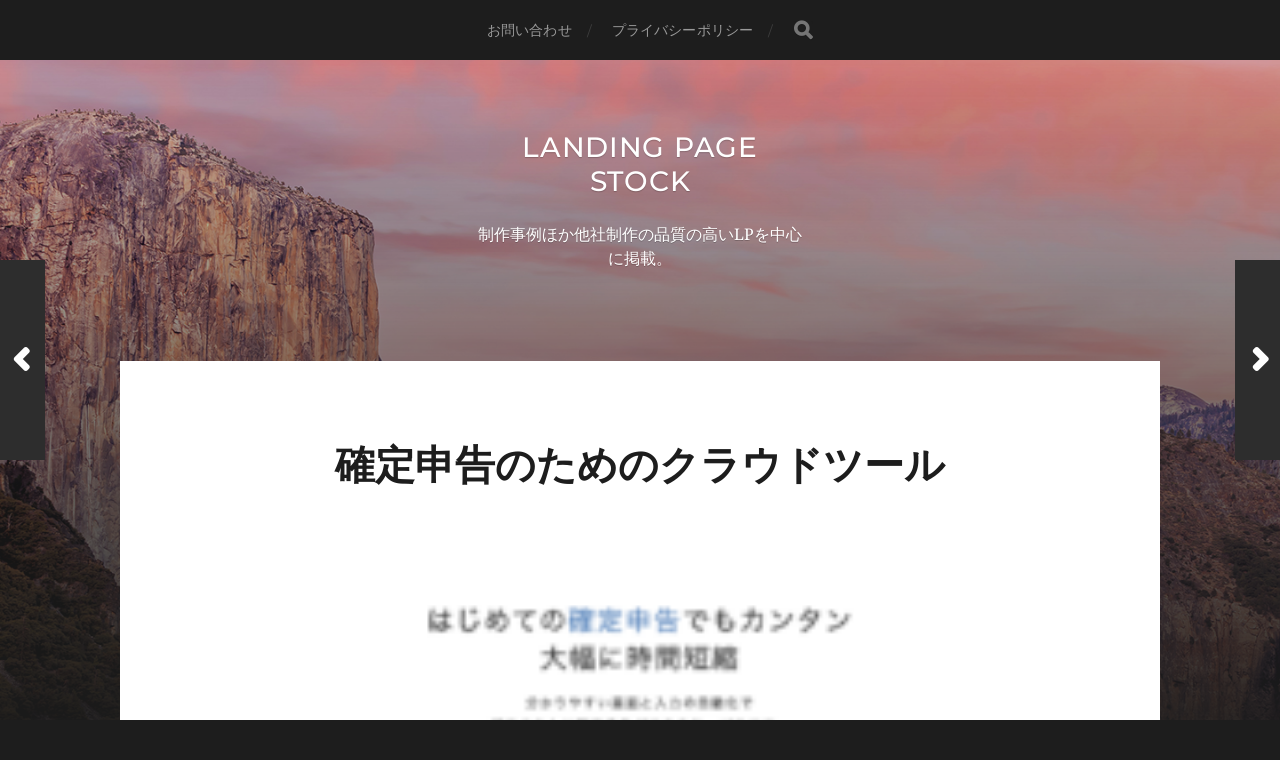

--- FILE ---
content_type: text/html; charset=UTF-8
request_url: https://landingpage-stock.com/archives/24
body_size: 12677
content:
<!DOCTYPE html>

<html class="no-js" dir="ltr" lang="ja" prefix="og: https://ogp.me/ns#">

	<head profile="http://gmpg.org/xfn/11">
		<!-- Google Tag Manager -->
		
		<!-- End Google Tag Manager -->	
		<meta http-equiv="Content-Type" content="text/html; charset=UTF-8" />
		<meta name="viewport" content="width=device-width, initial-scale=1.0, maximum-scale=1.0, user-scalable=no" >
		 
		<title>確定申告のためのクラウドツール - Landing page stock</title>

		<!-- All in One SEO 4.9.0 - aioseo.com -->
	<meta name="robots" content="max-image-preview:large" />
	<meta name="author" content="bgreen"/>
	<link rel="canonical" href="https://landingpage-stock.com/archives/24" />
	<meta name="generator" content="All in One SEO (AIOSEO) 4.9.0" />
		<meta property="og:locale" content="ja_JP" />
		<meta property="og:site_name" content="Landing page stock - 制作事例ほか他社制作の品質の高いLPを中心に掲載。" />
		<meta property="og:type" content="article" />
		<meta property="og:title" content="確定申告のためのクラウドツール - Landing page stock" />
		<meta property="og:url" content="https://landingpage-stock.com/archives/24" />
		<meta property="article:published_time" content="2022-02-09T01:18:01+00:00" />
		<meta property="article:modified_time" content="2022-02-09T06:45:40+00:00" />
		<meta name="twitter:card" content="summary" />
		<meta name="twitter:title" content="確定申告のためのクラウドツール - Landing page stock" />
		<meta name="twitter:image" content="https://landingpage-stock.com/wp-content/uploads/2022/02/www.freee_.co_.jp_lp_kakuteishinkoku_10_index2.html_referralaw_kakuteishinkokugclidEAIaIQobChMIgd_2tbjx9QIVBVpgCh0oxQFWEAAYAiAAEgKkzfD_BwE.png" />
		<script data-jetpack-boost="ignore" type="application/ld+json" class="aioseo-schema">
			{"@context":"https:\/\/schema.org","@graph":[{"@type":"BlogPosting","@id":"https:\/\/landingpage-stock.com\/archives\/24#blogposting","name":"\u78ba\u5b9a\u7533\u544a\u306e\u305f\u3081\u306e\u30af\u30e9\u30a6\u30c9\u30c4\u30fc\u30eb - Landing page stock","headline":"\u78ba\u5b9a\u7533\u544a\u306e\u305f\u3081\u306e\u30af\u30e9\u30a6\u30c9\u30c4\u30fc\u30eb","author":{"@id":"https:\/\/landingpage-stock.com\/archives\/author\/bgreen#author"},"publisher":{"@id":"https:\/\/landingpage-stock.com\/#organization"},"image":{"@type":"ImageObject","url":"https:\/\/i0.wp.com\/landingpage-stock.com\/wp-content\/uploads\/2022\/02\/www.freee_.co_.jp_lp_kakuteishinkoku_10_index2.html_referralaw_kakuteishinkokugclidEAIaIQobChMIgd_2tbjx9QIVBVpgCh0oxQFWEAAYAiAAEgKkzfD_BwE.png?fit=280%2C1920&ssl=1","width":280,"height":1920},"datePublished":"2022-02-09T10:18:01+09:00","dateModified":"2022-02-09T15:45:40+09:00","inLanguage":"ja","mainEntityOfPage":{"@id":"https:\/\/landingpage-stock.com\/archives\/24#webpage"},"isPartOf":{"@id":"https:\/\/landingpage-stock.com\/archives\/24#webpage"},"articleSection":"\u30c6\u30af\u30ce\u30ed\u30b8\u30fc"},{"@type":"BreadcrumbList","@id":"https:\/\/landingpage-stock.com\/archives\/24#breadcrumblist","itemListElement":[{"@type":"ListItem","@id":"https:\/\/landingpage-stock.com#listItem","position":1,"name":"\u30db\u30fc\u30e0","item":"https:\/\/landingpage-stock.com","nextItem":{"@type":"ListItem","@id":"https:\/\/landingpage-stock.com\/archives\/category\/technology#listItem","name":"\u30c6\u30af\u30ce\u30ed\u30b8\u30fc"}},{"@type":"ListItem","@id":"https:\/\/landingpage-stock.com\/archives\/category\/technology#listItem","position":2,"name":"\u30c6\u30af\u30ce\u30ed\u30b8\u30fc","item":"https:\/\/landingpage-stock.com\/archives\/category\/technology","nextItem":{"@type":"ListItem","@id":"https:\/\/landingpage-stock.com\/archives\/24#listItem","name":"\u78ba\u5b9a\u7533\u544a\u306e\u305f\u3081\u306e\u30af\u30e9\u30a6\u30c9\u30c4\u30fc\u30eb"},"previousItem":{"@type":"ListItem","@id":"https:\/\/landingpage-stock.com#listItem","name":"\u30db\u30fc\u30e0"}},{"@type":"ListItem","@id":"https:\/\/landingpage-stock.com\/archives\/24#listItem","position":3,"name":"\u78ba\u5b9a\u7533\u544a\u306e\u305f\u3081\u306e\u30af\u30e9\u30a6\u30c9\u30c4\u30fc\u30eb","previousItem":{"@type":"ListItem","@id":"https:\/\/landingpage-stock.com\/archives\/category\/technology#listItem","name":"\u30c6\u30af\u30ce\u30ed\u30b8\u30fc"}}]},{"@type":"Organization","@id":"https:\/\/landingpage-stock.com\/#organization","name":"Landing page stock","description":"\u5236\u4f5c\u4e8b\u4f8b\u307b\u304b\u4ed6\u793e\u5236\u4f5c\u306e\u54c1\u8cea\u306e\u9ad8\u3044LP\u3092\u4e2d\u5fc3\u306b\u63b2\u8f09\u3002","url":"https:\/\/landingpage-stock.com\/"},{"@type":"Person","@id":"https:\/\/landingpage-stock.com\/archives\/author\/bgreen#author","url":"https:\/\/landingpage-stock.com\/archives\/author\/bgreen","name":"bgreen","image":{"@type":"ImageObject","@id":"https:\/\/landingpage-stock.com\/archives\/24#authorImage","url":"https:\/\/secure.gravatar.com\/avatar\/b8f49cde5eb27cbceb4ab4b6df5deb5241291b9ffc184e47d5f699895cdc83c6?s=96&d=mm&r=g","width":96,"height":96,"caption":"bgreen"}},{"@type":"WebPage","@id":"https:\/\/landingpage-stock.com\/archives\/24#webpage","url":"https:\/\/landingpage-stock.com\/archives\/24","name":"\u78ba\u5b9a\u7533\u544a\u306e\u305f\u3081\u306e\u30af\u30e9\u30a6\u30c9\u30c4\u30fc\u30eb - Landing page stock","inLanguage":"ja","isPartOf":{"@id":"https:\/\/landingpage-stock.com\/#website"},"breadcrumb":{"@id":"https:\/\/landingpage-stock.com\/archives\/24#breadcrumblist"},"author":{"@id":"https:\/\/landingpage-stock.com\/archives\/author\/bgreen#author"},"creator":{"@id":"https:\/\/landingpage-stock.com\/archives\/author\/bgreen#author"},"image":{"@type":"ImageObject","url":"https:\/\/i0.wp.com\/landingpage-stock.com\/wp-content\/uploads\/2022\/02\/www.freee_.co_.jp_lp_kakuteishinkoku_10_index2.html_referralaw_kakuteishinkokugclidEAIaIQobChMIgd_2tbjx9QIVBVpgCh0oxQFWEAAYAiAAEgKkzfD_BwE.png?fit=280%2C1920&ssl=1","@id":"https:\/\/landingpage-stock.com\/archives\/24\/#mainImage","width":280,"height":1920},"primaryImageOfPage":{"@id":"https:\/\/landingpage-stock.com\/archives\/24#mainImage"},"datePublished":"2022-02-09T10:18:01+09:00","dateModified":"2022-02-09T15:45:40+09:00"},{"@type":"WebSite","@id":"https:\/\/landingpage-stock.com\/#website","url":"https:\/\/landingpage-stock.com\/","name":"Landing page stock","description":"\u5236\u4f5c\u4e8b\u4f8b\u307b\u304b\u4ed6\u793e\u5236\u4f5c\u306e\u54c1\u8cea\u306e\u9ad8\u3044LP\u3092\u4e2d\u5fc3\u306b\u63b2\u8f09\u3002","inLanguage":"ja","publisher":{"@id":"https:\/\/landingpage-stock.com\/#organization"}}]}
		</script>
		<!-- All in One SEO -->


<link rel='dns-prefetch' href='//stats.wp.com' />
<link rel='preconnect' href='//i0.wp.com' />
<link rel='preconnect' href='//c0.wp.com' />
<link rel="alternate" type="application/rss+xml" title="Landing page stock &raquo; フィード" href="https://landingpage-stock.com/feed" />
<link rel="alternate" type="application/rss+xml" title="Landing page stock &raquo; コメントフィード" href="https://landingpage-stock.com/comments/feed" />
<link rel="alternate" type="application/rss+xml" title="Landing page stock &raquo; 確定申告のためのクラウドツール のコメントのフィード" href="https://landingpage-stock.com/archives/24/feed" />
<link rel="alternate" title="oEmbed (JSON)" type="application/json+oembed" href="https://landingpage-stock.com/wp-json/oembed/1.0/embed?url=https%3A%2F%2Flandingpage-stock.com%2Farchives%2F24" />
<link rel="alternate" title="oEmbed (XML)" type="text/xml+oembed" href="https://landingpage-stock.com/wp-json/oembed/1.0/embed?url=https%3A%2F%2Flandingpage-stock.com%2Farchives%2F24&#038;format=xml" />
<style id='wp-img-auto-sizes-contain-inline-css' type='text/css'>
img:is([sizes=auto i],[sizes^="auto," i]){contain-intrinsic-size:3000px 1500px}
/*# sourceURL=wp-img-auto-sizes-contain-inline-css */
</style>
<style id='wp-emoji-styles-inline-css' type='text/css'>

	img.wp-smiley, img.emoji {
		display: inline !important;
		border: none !important;
		box-shadow: none !important;
		height: 1em !important;
		width: 1em !important;
		margin: 0 0.07em !important;
		vertical-align: -0.1em !important;
		background: none !important;
		padding: 0 !important;
	}
/*# sourceURL=wp-emoji-styles-inline-css */
</style>
<link rel='stylesheet' id='wp-block-library-css' href='https://c0.wp.com/c/6.9/wp-includes/css/dist/block-library/style.min.css' type='text/css' media='all' />
<style id='wp-block-archives-inline-css' type='text/css'>
.wp-block-archives{box-sizing:border-box}.wp-block-archives-dropdown label{display:block}
/*# sourceURL=https://c0.wp.com/c/6.9/wp-includes/blocks/archives/style.min.css */
</style>
<style id='wp-block-categories-inline-css' type='text/css'>
.wp-block-categories{box-sizing:border-box}.wp-block-categories.alignleft{margin-right:2em}.wp-block-categories.alignright{margin-left:2em}.wp-block-categories.wp-block-categories-dropdown.aligncenter{text-align:center}.wp-block-categories .wp-block-categories__label{display:block;width:100%}
/*# sourceURL=https://c0.wp.com/c/6.9/wp-includes/blocks/categories/style.min.css */
</style>
<style id='wp-block-heading-inline-css' type='text/css'>
h1:where(.wp-block-heading).has-background,h2:where(.wp-block-heading).has-background,h3:where(.wp-block-heading).has-background,h4:where(.wp-block-heading).has-background,h5:where(.wp-block-heading).has-background,h6:where(.wp-block-heading).has-background{padding:1.25em 2.375em}h1.has-text-align-left[style*=writing-mode]:where([style*=vertical-lr]),h1.has-text-align-right[style*=writing-mode]:where([style*=vertical-rl]),h2.has-text-align-left[style*=writing-mode]:where([style*=vertical-lr]),h2.has-text-align-right[style*=writing-mode]:where([style*=vertical-rl]),h3.has-text-align-left[style*=writing-mode]:where([style*=vertical-lr]),h3.has-text-align-right[style*=writing-mode]:where([style*=vertical-rl]),h4.has-text-align-left[style*=writing-mode]:where([style*=vertical-lr]),h4.has-text-align-right[style*=writing-mode]:where([style*=vertical-rl]),h5.has-text-align-left[style*=writing-mode]:where([style*=vertical-lr]),h5.has-text-align-right[style*=writing-mode]:where([style*=vertical-rl]),h6.has-text-align-left[style*=writing-mode]:where([style*=vertical-lr]),h6.has-text-align-right[style*=writing-mode]:where([style*=vertical-rl]){rotate:180deg}
/*# sourceURL=https://c0.wp.com/c/6.9/wp-includes/blocks/heading/style.min.css */
</style>
<style id='wp-block-latest-comments-inline-css' type='text/css'>
ol.wp-block-latest-comments{box-sizing:border-box;margin-left:0}:where(.wp-block-latest-comments:not([style*=line-height] .wp-block-latest-comments__comment)){line-height:1.1}:where(.wp-block-latest-comments:not([style*=line-height] .wp-block-latest-comments__comment-excerpt p)){line-height:1.8}.has-dates :where(.wp-block-latest-comments:not([style*=line-height])),.has-excerpts :where(.wp-block-latest-comments:not([style*=line-height])){line-height:1.5}.wp-block-latest-comments .wp-block-latest-comments{padding-left:0}.wp-block-latest-comments__comment{list-style:none;margin-bottom:1em}.has-avatars .wp-block-latest-comments__comment{list-style:none;min-height:2.25em}.has-avatars .wp-block-latest-comments__comment .wp-block-latest-comments__comment-excerpt,.has-avatars .wp-block-latest-comments__comment .wp-block-latest-comments__comment-meta{margin-left:3.25em}.wp-block-latest-comments__comment-excerpt p{font-size:.875em;margin:.36em 0 1.4em}.wp-block-latest-comments__comment-date{display:block;font-size:.75em}.wp-block-latest-comments .avatar,.wp-block-latest-comments__comment-avatar{border-radius:1.5em;display:block;float:left;height:2.5em;margin-right:.75em;width:2.5em}.wp-block-latest-comments[class*=-font-size] a,.wp-block-latest-comments[style*=font-size] a{font-size:inherit}
/*# sourceURL=https://c0.wp.com/c/6.9/wp-includes/blocks/latest-comments/style.min.css */
</style>
<style id='wp-block-latest-posts-inline-css' type='text/css'>
.wp-block-latest-posts{box-sizing:border-box}.wp-block-latest-posts.alignleft{margin-right:2em}.wp-block-latest-posts.alignright{margin-left:2em}.wp-block-latest-posts.wp-block-latest-posts__list{list-style:none}.wp-block-latest-posts.wp-block-latest-posts__list li{clear:both;overflow-wrap:break-word}.wp-block-latest-posts.is-grid{display:flex;flex-wrap:wrap}.wp-block-latest-posts.is-grid li{margin:0 1.25em 1.25em 0;width:100%}@media (min-width:600px){.wp-block-latest-posts.columns-2 li{width:calc(50% - .625em)}.wp-block-latest-posts.columns-2 li:nth-child(2n){margin-right:0}.wp-block-latest-posts.columns-3 li{width:calc(33.33333% - .83333em)}.wp-block-latest-posts.columns-3 li:nth-child(3n){margin-right:0}.wp-block-latest-posts.columns-4 li{width:calc(25% - .9375em)}.wp-block-latest-posts.columns-4 li:nth-child(4n){margin-right:0}.wp-block-latest-posts.columns-5 li{width:calc(20% - 1em)}.wp-block-latest-posts.columns-5 li:nth-child(5n){margin-right:0}.wp-block-latest-posts.columns-6 li{width:calc(16.66667% - 1.04167em)}.wp-block-latest-posts.columns-6 li:nth-child(6n){margin-right:0}}:root :where(.wp-block-latest-posts.is-grid){padding:0}:root :where(.wp-block-latest-posts.wp-block-latest-posts__list){padding-left:0}.wp-block-latest-posts__post-author,.wp-block-latest-posts__post-date{display:block;font-size:.8125em}.wp-block-latest-posts__post-excerpt,.wp-block-latest-posts__post-full-content{margin-bottom:1em;margin-top:.5em}.wp-block-latest-posts__featured-image a{display:inline-block}.wp-block-latest-posts__featured-image img{height:auto;max-width:100%;width:auto}.wp-block-latest-posts__featured-image.alignleft{float:left;margin-right:1em}.wp-block-latest-posts__featured-image.alignright{float:right;margin-left:1em}.wp-block-latest-posts__featured-image.aligncenter{margin-bottom:1em;text-align:center}
/*# sourceURL=https://c0.wp.com/c/6.9/wp-includes/blocks/latest-posts/style.min.css */
</style>
<style id='wp-block-search-inline-css' type='text/css'>
.wp-block-search__button{margin-left:10px;word-break:normal}.wp-block-search__button.has-icon{line-height:0}.wp-block-search__button svg{height:1.25em;min-height:24px;min-width:24px;width:1.25em;fill:currentColor;vertical-align:text-bottom}:where(.wp-block-search__button){border:1px solid #ccc;padding:6px 10px}.wp-block-search__inside-wrapper{display:flex;flex:auto;flex-wrap:nowrap;max-width:100%}.wp-block-search__label{width:100%}.wp-block-search.wp-block-search__button-only .wp-block-search__button{box-sizing:border-box;display:flex;flex-shrink:0;justify-content:center;margin-left:0;max-width:100%}.wp-block-search.wp-block-search__button-only .wp-block-search__inside-wrapper{min-width:0!important;transition-property:width}.wp-block-search.wp-block-search__button-only .wp-block-search__input{flex-basis:100%;transition-duration:.3s}.wp-block-search.wp-block-search__button-only.wp-block-search__searchfield-hidden,.wp-block-search.wp-block-search__button-only.wp-block-search__searchfield-hidden .wp-block-search__inside-wrapper{overflow:hidden}.wp-block-search.wp-block-search__button-only.wp-block-search__searchfield-hidden .wp-block-search__input{border-left-width:0!important;border-right-width:0!important;flex-basis:0;flex-grow:0;margin:0;min-width:0!important;padding-left:0!important;padding-right:0!important;width:0!important}:where(.wp-block-search__input){appearance:none;border:1px solid #949494;flex-grow:1;font-family:inherit;font-size:inherit;font-style:inherit;font-weight:inherit;letter-spacing:inherit;line-height:inherit;margin-left:0;margin-right:0;min-width:3rem;padding:8px;text-decoration:unset!important;text-transform:inherit}:where(.wp-block-search__button-inside .wp-block-search__inside-wrapper){background-color:#fff;border:1px solid #949494;box-sizing:border-box;padding:4px}:where(.wp-block-search__button-inside .wp-block-search__inside-wrapper) .wp-block-search__input{border:none;border-radius:0;padding:0 4px}:where(.wp-block-search__button-inside .wp-block-search__inside-wrapper) .wp-block-search__input:focus{outline:none}:where(.wp-block-search__button-inside .wp-block-search__inside-wrapper) :where(.wp-block-search__button){padding:4px 8px}.wp-block-search.aligncenter .wp-block-search__inside-wrapper{margin:auto}.wp-block[data-align=right] .wp-block-search.wp-block-search__button-only .wp-block-search__inside-wrapper{float:right}
/*# sourceURL=https://c0.wp.com/c/6.9/wp-includes/blocks/search/style.min.css */
</style>
<style id='wp-block-group-inline-css' type='text/css'>
.wp-block-group{box-sizing:border-box}:where(.wp-block-group.wp-block-group-is-layout-constrained){position:relative}
/*# sourceURL=https://c0.wp.com/c/6.9/wp-includes/blocks/group/style.min.css */
</style>
<style id='global-styles-inline-css' type='text/css'>
:root{--wp--preset--aspect-ratio--square: 1;--wp--preset--aspect-ratio--4-3: 4/3;--wp--preset--aspect-ratio--3-4: 3/4;--wp--preset--aspect-ratio--3-2: 3/2;--wp--preset--aspect-ratio--2-3: 2/3;--wp--preset--aspect-ratio--16-9: 16/9;--wp--preset--aspect-ratio--9-16: 9/16;--wp--preset--color--black: #1d1d1d;--wp--preset--color--cyan-bluish-gray: #abb8c3;--wp--preset--color--white: #fff;--wp--preset--color--pale-pink: #f78da7;--wp--preset--color--vivid-red: #cf2e2e;--wp--preset--color--luminous-vivid-orange: #ff6900;--wp--preset--color--luminous-vivid-amber: #fcb900;--wp--preset--color--light-green-cyan: #7bdcb5;--wp--preset--color--vivid-green-cyan: #00d084;--wp--preset--color--pale-cyan-blue: #8ed1fc;--wp--preset--color--vivid-cyan-blue: #0693e3;--wp--preset--color--vivid-purple: #9b51e0;--wp--preset--color--accent: #3bc492;--wp--preset--color--dark-gray: #555;--wp--preset--color--light-gray: #757575;--wp--preset--gradient--vivid-cyan-blue-to-vivid-purple: linear-gradient(135deg,rgb(6,147,227) 0%,rgb(155,81,224) 100%);--wp--preset--gradient--light-green-cyan-to-vivid-green-cyan: linear-gradient(135deg,rgb(122,220,180) 0%,rgb(0,208,130) 100%);--wp--preset--gradient--luminous-vivid-amber-to-luminous-vivid-orange: linear-gradient(135deg,rgb(252,185,0) 0%,rgb(255,105,0) 100%);--wp--preset--gradient--luminous-vivid-orange-to-vivid-red: linear-gradient(135deg,rgb(255,105,0) 0%,rgb(207,46,46) 100%);--wp--preset--gradient--very-light-gray-to-cyan-bluish-gray: linear-gradient(135deg,rgb(238,238,238) 0%,rgb(169,184,195) 100%);--wp--preset--gradient--cool-to-warm-spectrum: linear-gradient(135deg,rgb(74,234,220) 0%,rgb(151,120,209) 20%,rgb(207,42,186) 40%,rgb(238,44,130) 60%,rgb(251,105,98) 80%,rgb(254,248,76) 100%);--wp--preset--gradient--blush-light-purple: linear-gradient(135deg,rgb(255,206,236) 0%,rgb(152,150,240) 100%);--wp--preset--gradient--blush-bordeaux: linear-gradient(135deg,rgb(254,205,165) 0%,rgb(254,45,45) 50%,rgb(107,0,62) 100%);--wp--preset--gradient--luminous-dusk: linear-gradient(135deg,rgb(255,203,112) 0%,rgb(199,81,192) 50%,rgb(65,88,208) 100%);--wp--preset--gradient--pale-ocean: linear-gradient(135deg,rgb(255,245,203) 0%,rgb(182,227,212) 50%,rgb(51,167,181) 100%);--wp--preset--gradient--electric-grass: linear-gradient(135deg,rgb(202,248,128) 0%,rgb(113,206,126) 100%);--wp--preset--gradient--midnight: linear-gradient(135deg,rgb(2,3,129) 0%,rgb(40,116,252) 100%);--wp--preset--font-size--small: 14px;--wp--preset--font-size--medium: 20px;--wp--preset--font-size--large: 21px;--wp--preset--font-size--x-large: 42px;--wp--preset--font-size--normal: 16px;--wp--preset--font-size--larger: 26px;--wp--preset--spacing--20: 0.44rem;--wp--preset--spacing--30: 0.67rem;--wp--preset--spacing--40: 1rem;--wp--preset--spacing--50: 1.5rem;--wp--preset--spacing--60: 2.25rem;--wp--preset--spacing--70: 3.38rem;--wp--preset--spacing--80: 5.06rem;--wp--preset--shadow--natural: 6px 6px 9px rgba(0, 0, 0, 0.2);--wp--preset--shadow--deep: 12px 12px 50px rgba(0, 0, 0, 0.4);--wp--preset--shadow--sharp: 6px 6px 0px rgba(0, 0, 0, 0.2);--wp--preset--shadow--outlined: 6px 6px 0px -3px rgb(255, 255, 255), 6px 6px rgb(0, 0, 0);--wp--preset--shadow--crisp: 6px 6px 0px rgb(0, 0, 0);}:where(.is-layout-flex){gap: 0.5em;}:where(.is-layout-grid){gap: 0.5em;}body .is-layout-flex{display: flex;}.is-layout-flex{flex-wrap: wrap;align-items: center;}.is-layout-flex > :is(*, div){margin: 0;}body .is-layout-grid{display: grid;}.is-layout-grid > :is(*, div){margin: 0;}:where(.wp-block-columns.is-layout-flex){gap: 2em;}:where(.wp-block-columns.is-layout-grid){gap: 2em;}:where(.wp-block-post-template.is-layout-flex){gap: 1.25em;}:where(.wp-block-post-template.is-layout-grid){gap: 1.25em;}.has-black-color{color: var(--wp--preset--color--black) !important;}.has-cyan-bluish-gray-color{color: var(--wp--preset--color--cyan-bluish-gray) !important;}.has-white-color{color: var(--wp--preset--color--white) !important;}.has-pale-pink-color{color: var(--wp--preset--color--pale-pink) !important;}.has-vivid-red-color{color: var(--wp--preset--color--vivid-red) !important;}.has-luminous-vivid-orange-color{color: var(--wp--preset--color--luminous-vivid-orange) !important;}.has-luminous-vivid-amber-color{color: var(--wp--preset--color--luminous-vivid-amber) !important;}.has-light-green-cyan-color{color: var(--wp--preset--color--light-green-cyan) !important;}.has-vivid-green-cyan-color{color: var(--wp--preset--color--vivid-green-cyan) !important;}.has-pale-cyan-blue-color{color: var(--wp--preset--color--pale-cyan-blue) !important;}.has-vivid-cyan-blue-color{color: var(--wp--preset--color--vivid-cyan-blue) !important;}.has-vivid-purple-color{color: var(--wp--preset--color--vivid-purple) !important;}.has-black-background-color{background-color: var(--wp--preset--color--black) !important;}.has-cyan-bluish-gray-background-color{background-color: var(--wp--preset--color--cyan-bluish-gray) !important;}.has-white-background-color{background-color: var(--wp--preset--color--white) !important;}.has-pale-pink-background-color{background-color: var(--wp--preset--color--pale-pink) !important;}.has-vivid-red-background-color{background-color: var(--wp--preset--color--vivid-red) !important;}.has-luminous-vivid-orange-background-color{background-color: var(--wp--preset--color--luminous-vivid-orange) !important;}.has-luminous-vivid-amber-background-color{background-color: var(--wp--preset--color--luminous-vivid-amber) !important;}.has-light-green-cyan-background-color{background-color: var(--wp--preset--color--light-green-cyan) !important;}.has-vivid-green-cyan-background-color{background-color: var(--wp--preset--color--vivid-green-cyan) !important;}.has-pale-cyan-blue-background-color{background-color: var(--wp--preset--color--pale-cyan-blue) !important;}.has-vivid-cyan-blue-background-color{background-color: var(--wp--preset--color--vivid-cyan-blue) !important;}.has-vivid-purple-background-color{background-color: var(--wp--preset--color--vivid-purple) !important;}.has-black-border-color{border-color: var(--wp--preset--color--black) !important;}.has-cyan-bluish-gray-border-color{border-color: var(--wp--preset--color--cyan-bluish-gray) !important;}.has-white-border-color{border-color: var(--wp--preset--color--white) !important;}.has-pale-pink-border-color{border-color: var(--wp--preset--color--pale-pink) !important;}.has-vivid-red-border-color{border-color: var(--wp--preset--color--vivid-red) !important;}.has-luminous-vivid-orange-border-color{border-color: var(--wp--preset--color--luminous-vivid-orange) !important;}.has-luminous-vivid-amber-border-color{border-color: var(--wp--preset--color--luminous-vivid-amber) !important;}.has-light-green-cyan-border-color{border-color: var(--wp--preset--color--light-green-cyan) !important;}.has-vivid-green-cyan-border-color{border-color: var(--wp--preset--color--vivid-green-cyan) !important;}.has-pale-cyan-blue-border-color{border-color: var(--wp--preset--color--pale-cyan-blue) !important;}.has-vivid-cyan-blue-border-color{border-color: var(--wp--preset--color--vivid-cyan-blue) !important;}.has-vivid-purple-border-color{border-color: var(--wp--preset--color--vivid-purple) !important;}.has-vivid-cyan-blue-to-vivid-purple-gradient-background{background: var(--wp--preset--gradient--vivid-cyan-blue-to-vivid-purple) !important;}.has-light-green-cyan-to-vivid-green-cyan-gradient-background{background: var(--wp--preset--gradient--light-green-cyan-to-vivid-green-cyan) !important;}.has-luminous-vivid-amber-to-luminous-vivid-orange-gradient-background{background: var(--wp--preset--gradient--luminous-vivid-amber-to-luminous-vivid-orange) !important;}.has-luminous-vivid-orange-to-vivid-red-gradient-background{background: var(--wp--preset--gradient--luminous-vivid-orange-to-vivid-red) !important;}.has-very-light-gray-to-cyan-bluish-gray-gradient-background{background: var(--wp--preset--gradient--very-light-gray-to-cyan-bluish-gray) !important;}.has-cool-to-warm-spectrum-gradient-background{background: var(--wp--preset--gradient--cool-to-warm-spectrum) !important;}.has-blush-light-purple-gradient-background{background: var(--wp--preset--gradient--blush-light-purple) !important;}.has-blush-bordeaux-gradient-background{background: var(--wp--preset--gradient--blush-bordeaux) !important;}.has-luminous-dusk-gradient-background{background: var(--wp--preset--gradient--luminous-dusk) !important;}.has-pale-ocean-gradient-background{background: var(--wp--preset--gradient--pale-ocean) !important;}.has-electric-grass-gradient-background{background: var(--wp--preset--gradient--electric-grass) !important;}.has-midnight-gradient-background{background: var(--wp--preset--gradient--midnight) !important;}.has-small-font-size{font-size: var(--wp--preset--font-size--small) !important;}.has-medium-font-size{font-size: var(--wp--preset--font-size--medium) !important;}.has-large-font-size{font-size: var(--wp--preset--font-size--large) !important;}.has-x-large-font-size{font-size: var(--wp--preset--font-size--x-large) !important;}
/*# sourceURL=global-styles-inline-css */
</style>

<style id='classic-theme-styles-inline-css' type='text/css'>
/*! This file is auto-generated */
.wp-block-button__link{color:#fff;background-color:#32373c;border-radius:9999px;box-shadow:none;text-decoration:none;padding:calc(.667em + 2px) calc(1.333em + 2px);font-size:1.125em}.wp-block-file__button{background:#32373c;color:#fff;text-decoration:none}
/*# sourceURL=/wp-includes/css/classic-themes.min.css */
</style>
<link rel='stylesheet' id='contact-form-7-css' href='https://landingpage-stock.com/wp-content/plugins/contact-form-7/includes/css/styles.css?ver=6.1.3' type='text/css' media='all' />
<link rel='stylesheet' id='hitchcock_google_fonts-css' href='https://landingpage-stock.com/wp-content/themes/hitchcock/assets/css/fonts.css?ver=6.9' type='text/css' media='all' />
<link rel='stylesheet' id='hitchcock_fontawesome-css' href='https://landingpage-stock.com/wp-content/themes/hitchcock/assets/fonts/font-awesome/css/font-awesome.css?ver=2.2.1' type='text/css' media='all' />
<link rel='stylesheet' id='hitchcock_style-css' href='https://landingpage-stock.com/wp-content/themes/hitchcock/style.css?ver=2.2.1' type='text/css' media='all' />





<link rel="https://api.w.org/" href="https://landingpage-stock.com/wp-json/" /><link rel="alternate" title="JSON" type="application/json" href="https://landingpage-stock.com/wp-json/wp/v2/posts/24" /><link rel="EditURI" type="application/rsd+xml" title="RSD" href="https://landingpage-stock.com/xmlrpc.php?rsd" />
<meta name="generator" content="WordPress 6.9" />
<link rel='shortlink' href='https://landingpage-stock.com/?p=24' />
	<style>img#wpstats{display:none}</style>
		<meta name="generator" content="Elementor 3.33.0; features: e_font_icon_svg, additional_custom_breakpoints; settings: css_print_method-external, google_font-enabled, font_display-swap">
			<style>
				.e-con.e-parent:nth-of-type(n+4):not(.e-lazyloaded):not(.e-no-lazyload),
				.e-con.e-parent:nth-of-type(n+4):not(.e-lazyloaded):not(.e-no-lazyload) * {
					background-image: none !important;
				}
				@media screen and (max-height: 1024px) {
					.e-con.e-parent:nth-of-type(n+3):not(.e-lazyloaded):not(.e-no-lazyload),
					.e-con.e-parent:nth-of-type(n+3):not(.e-lazyloaded):not(.e-no-lazyload) * {
						background-image: none !important;
					}
				}
				@media screen and (max-height: 640px) {
					.e-con.e-parent:nth-of-type(n+2):not(.e-lazyloaded):not(.e-no-lazyload),
					.e-con.e-parent:nth-of-type(n+2):not(.e-lazyloaded):not(.e-no-lazyload) * {
						background-image: none !important;
					}
				}
			</style>
			
	</head>
	
	<body class="wp-singular post-template-default single single-post postid-24 single-format-standard wp-theme-hitchcock eio-default post single elementor-default elementor-kit-341">
<!-- Google Tag Manager (noscript) -->
	<noscript><iframe src="https://www.googletagmanager.com/ns.html?id=GTM-MDVRQS9"
	height="0" width="0" style="display:none;visibility:hidden"></iframe></noscript>
	<!-- End Google Tag Manager (noscript) -->
		
		<a class="skip-link button" href="#site-content">コンテンツへスキップ</a>
		
		<div class="navigation">
			
			<div class="section-inner">
				
				<ul class="main-menu">
																		
					<li class="page_item page-item-122"><a href="https://landingpage-stock.com/contact">お問い合わせ</a></li>
<li class="page_item page-item-3"><a href="https://landingpage-stock.com/privacy-policy">プライバシーポリシー</a></li>
					
					<li class="header-search">
						
<form method="get" class="search-form" id="search-form-697081c553df6" action="https://landingpage-stock.com/">
	<input type="search" class="search-field" placeholder="検索フォーム" name="s" id="search-field-697081c553df7" /> 
	<button type="submit" class="search-button">
		<span class="screen-reader-text">検索</span>
		<div class="fa fw fa-search"></div>
	</button>
</form>					</li>
					
				</ul>
				
			</div><!-- .section-inner -->
			
			<button type="button" class="nav-toggle">
					
				<div class="bars">
					<div class="bar"></div>
					<div class="bar"></div>
					<div class="bar"></div>
				</div>
				
			</button><!-- .nav-toggle -->
			
			<div class="mobile-navigation">
			
				<ul class="mobile-menu">
																			
					<li class="page_item page-item-122"><a href="https://landingpage-stock.com/contact">お問い合わせ</a></li>
<li class="page_item page-item-3"><a href="https://landingpage-stock.com/privacy-policy">プライバシーポリシー</a></li>
					
				</ul>
				
				
<form method="get" class="search-form" id="search-form-697081c553f11" action="https://landingpage-stock.com/">
	<input type="search" class="search-field" placeholder="検索フォーム" name="s" id="search-field-697081c553f12" /> 
	<button type="submit" class="search-button">
		<span class="screen-reader-text">検索</span>
		<div class="fa fw fa-search"></div>
	</button>
</form>			
			</div><!-- .mobile-navigation -->
			
		</div><!-- .navigation -->

				
		<div class="header-image" style="background-image: url( https://landingpage-stock.com/wp-content/uploads/2022/02/pixta_81302043_L.jpg );"></div>
	
		<div class="header section-inner">
		
				
			<div class="blog-title">
									<a href="https://landingpage-stock.com" rel="home">Landing page stock</a>
							</div>
			
							<div class="blog-description"><p>制作事例ほか他社制作の品質の高いLPを中心に掲載。</p>
</div>
						
						
		</div><!-- .header -->

		<main id="site-content">
		<div class="content section-inner">
		
			<div id="post-24" class="single single-post post-24 post type-post status-publish format-standard has-post-thumbnail hentry category-technology">
				
				<div class="post-container">
					<div class="post-header">

												

												
						<h1 class="post-title">確定申告のためのクラウドツール</h1>						
					</div>
										
													
							<figure class="featured-media">
								<img fetchpriority="high" width="280" height="1920" src="https://i0.wp.com/landingpage-stock.com/wp-content/uploads/2022/02/www.freee_.co_.jp_lp_kakuteishinkoku_10_index2.html_referralaw_kakuteishinkokugclidEAIaIQobChMIgd_2tbjx9QIVBVpgCh0oxQFWEAAYAiAAEgKkzfD_BwE.png?fit=280%2C1920&amp;ssl=1" class="attachment-full size-full wp-post-image" alt="" decoding="async" srcset="https://i0.wp.com/landingpage-stock.com/wp-content/uploads/2022/02/www.freee_.co_.jp_lp_kakuteishinkoku_10_index2.html_referralaw_kakuteishinkokugclidEAIaIQobChMIgd_2tbjx9QIVBVpgCh0oxQFWEAAYAiAAEgKkzfD_BwE.png?w=280&amp;ssl=1 280w, https://i0.wp.com/landingpage-stock.com/wp-content/uploads/2022/02/www.freee_.co_.jp_lp_kakuteishinkoku_10_index2.html_referralaw_kakuteishinkokugclidEAIaIQobChMIgd_2tbjx9QIVBVpgCh0oxQFWEAAYAiAAEgKkzfD_BwE.png?resize=224%2C1536&amp;ssl=1 224w" sizes="(max-width: 280px) 100vw, 280px" />							</figure><!-- .featured-media -->
								
												
										

					<div class="post-inner">
							
						<div class="post-content entry-content">
													</div><!-- .post-content -->
						
						
												
							<div class="post-meta">
						
																	<p class="categories">
										カテゴリー <a href="https://landingpage-stock.com/archives/category/technology" rel="category tag">テクノロジー</a>									</p>
																
																
											
							</div><!-- .post-meta -->
						
							<div class="post-navigation group">
								
																	
									<a class="post-nav-prev" href="https://landingpage-stock.com/archives/1">					
										<p>次へ<span class="hide"> 投稿</span></p>
										<span class="fa fw fa-angle-right"></span>
									</a>
							
																	
									<a class="post-nav-next" href="https://landingpage-stock.com/archives/27">
										<span class="fa fw fa-angle-left"></span>
										<p>前へ<span class="hide"> 投稿</span></p>
									</a>
															
							</div><!-- .post-navigation -->

												
					</div><!-- .post-inner -->
					
				
				</div><!-- .post-container -->
				
			</div><!-- .post -->
			
		</div><!-- .content -->
		
				
		<div class="related-posts posts section-inner group">
					
			
<a href="https://landingpage-stock.com/archives/270" id="post-270" class="post post-270 type-post status-publish format-standard has-post-thumbnail hentry category-technology tag-plan-c" style="background-image: url( https://i0.wp.com/landingpage-stock.com/wp-content/uploads/2024/10/www.tecraft.co_.jp_newnav_-1.png?fit=508%2C2055&ssl=1 );">

	<div class="post-overlay">
		
				
		<div class="archive-post-header">
		
		    <p class="archive-post-date">2024年10月1日</p>
							
		    		    	<h2 class="archive-post-title">モバイルアプリ紹介LP</h2>
		    	    
		</div>

	</div>
	
</a><!-- .post -->
<a href="https://landingpage-stock.com/archives/43" id="post-43" class="post post-43 type-post status-publish format-standard has-post-thumbnail hentry category-entertainment category-technology" style="background-image: url( https://i0.wp.com/landingpage-stock.com/wp-content/uploads/2022/02/lp.mirai-ticket.jp_.png?fit=508%2C4267&ssl=1 );">

	<div class="post-overlay">
		
				
		<div class="archive-post-header">
		
		    <p class="archive-post-date">2022年2月9日</p>
							
		    		    	<h2 class="archive-post-title">スマホで好きなお店の食券が使えるサービスLP</h2>
		    	    
		</div>

	</div>
	
</a><!-- .post -->
<a href="https://landingpage-stock.com/archives/1" id="post-1" class="post post-1 type-post status-publish format-standard has-post-thumbnail hentry category-technology" style="background-image: url( https://i0.wp.com/landingpage-stock.com/wp-content/uploads/2022/02/www.linebiz.com_jp_service_line-ads_campaign-lp__utm_sourcegoogleutm_mediumcpcutm_campaignkwm_lap_BirthdayCP_search02gclidEAIaIQobChMIttbb87Px9QIVAlRgCh1qkQ2_EAAYAiAAEgLC7_D_BwE.png?fit=508%2C4228&ssl=1 );">

	<div class="post-overlay">
		
				
		<div class="archive-post-header">
		
		    <p class="archive-post-date">2022年2月7日</p>
							
		    		    	<h2 class="archive-post-title">オンライン広告ツール登録促進LP</h2>
		    	    
		</div>

	</div>
	
</a><!-- .post -->
		</div><!-- .related-posts --> 

				
		</main><!-- #site-content -->

		
			<div class="footer-widgets section-inner">

									<div class="footer-widgets-col column-one">
						<div class="widget widget_block widget_search"><div class="widget-content"><form role="search" method="get" action="https://landingpage-stock.com/" class="wp-block-search__button-outside wp-block-search__text-button wp-block-search"    ><label class="wp-block-search__label" for="wp-block-search__input-1" >検索</label><div class="wp-block-search__inside-wrapper" ><input class="wp-block-search__input" id="wp-block-search__input-1" placeholder="" value="" type="search" name="s" required /><button aria-label="検索" class="wp-block-search__button wp-element-button" type="submit" >検索</button></div></form></div></div><div class="widget widget_block"><div class="widget-content"><div class="wp-block-group"><div class="wp-block-group__inner-container is-layout-flow wp-block-group-is-layout-flow"><h2 class="wp-block-heading">最近の投稿</h2><ul class="wp-block-latest-posts__list wp-block-latest-posts"><li><a class="wp-block-latest-posts__post-title" href="https://landingpage-stock.com/archives/365">不動産買取LP</a></li>
<li><a class="wp-block-latest-posts__post-title" href="https://landingpage-stock.com/archives/356">調理人派遣サービスLP</a></li>
<li><a class="wp-block-latest-posts__post-title" href="https://landingpage-stock.com/archives/352">工業系LP</a></li>
<li><a class="wp-block-latest-posts__post-title" href="https://landingpage-stock.com/archives/334">法律LP</a></li>
<li><a class="wp-block-latest-posts__post-title" href="https://landingpage-stock.com/archives/329">観光系LP</a></li>
</ul></div></div></div></div><div class="widget widget_block"><div class="widget-content"><div class="wp-block-group"><div class="wp-block-group__inner-container is-layout-flow wp-block-group-is-layout-flow"><h2 class="wp-block-heading">最近のコメント</h2><div class="no-comments wp-block-latest-comments">表示できるコメントはありません。</div></div></div></div></div><div class="widget widget_block"><div class="widget-content"><div class="wp-block-group"><div class="wp-block-group__inner-container is-layout-flow wp-block-group-is-layout-flow"><h2 class="wp-block-heading">アーカイブ</h2><ul class="wp-block-archives-list wp-block-archives">	<li><a href='https://landingpage-stock.com/archives/date/2025/12'>2025年12月</a></li>
	<li><a href='https://landingpage-stock.com/archives/date/2025/06'>2025年6月</a></li>
	<li><a href='https://landingpage-stock.com/archives/date/2025/03'>2025年3月</a></li>
	<li><a href='https://landingpage-stock.com/archives/date/2024/12'>2024年12月</a></li>
	<li><a href='https://landingpage-stock.com/archives/date/2024/10'>2024年10月</a></li>
	<li><a href='https://landingpage-stock.com/archives/date/2024/02'>2024年2月</a></li>
	<li><a href='https://landingpage-stock.com/archives/date/2023/11'>2023年11月</a></li>
	<li><a href='https://landingpage-stock.com/archives/date/2023/10'>2023年10月</a></li>
	<li><a href='https://landingpage-stock.com/archives/date/2023/08'>2023年8月</a></li>
	<li><a href='https://landingpage-stock.com/archives/date/2023/06'>2023年6月</a></li>
	<li><a href='https://landingpage-stock.com/archives/date/2023/04'>2023年4月</a></li>
	<li><a href='https://landingpage-stock.com/archives/date/2023/03'>2023年3月</a></li>
	<li><a href='https://landingpage-stock.com/archives/date/2023/02'>2023年2月</a></li>
	<li><a href='https://landingpage-stock.com/archives/date/2023/01'>2023年1月</a></li>
	<li><a href='https://landingpage-stock.com/archives/date/2022/11'>2022年11月</a></li>
	<li><a href='https://landingpage-stock.com/archives/date/2022/04'>2022年4月</a></li>
	<li><a href='https://landingpage-stock.com/archives/date/2022/03'>2022年3月</a></li>
	<li><a href='https://landingpage-stock.com/archives/date/2022/02'>2022年2月</a></li>
	<li><a href='https://landingpage-stock.com/archives/date/2021/01'>2021年1月</a></li>
</ul></div></div></div></div><div class="widget widget_block"><div class="widget-content"><div class="wp-block-group"><div class="wp-block-group__inner-container is-layout-flow wp-block-group-is-layout-flow"><h2 class="wp-block-heading">カテゴリー</h2><ul class="wp-block-categories-list wp-block-categories">	<li class="cat-item cat-item-20"><a href="https://landingpage-stock.com/archives/category/%e3%82%a4%e3%83%99%e3%83%b3%e3%83%88">イベント</a>
</li>
	<li class="cat-item cat-item-1"><a href="https://landingpage-stock.com/archives/category/entertainment">エンターテインメント</a>
</li>
	<li class="cat-item cat-item-8"><a href="https://landingpage-stock.com/archives/category/gourmet">グルメ</a>
</li>
	<li class="cat-item cat-item-23"><a href="https://landingpage-stock.com/archives/category/%e3%82%b3%e3%83%bc%e3%83%9d%e3%83%ac%e3%83%bc%e3%83%88">コーポレート</a>
</li>
	<li class="cat-item cat-item-6"><a href="https://landingpage-stock.com/archives/category/technology">テクノロジー</a>
</li>
	<li class="cat-item cat-item-12"><a href="https://landingpage-stock.com/archives/category/business">ビジネス</a>
</li>
	<li class="cat-item cat-item-10"><a href="https://landingpage-stock.com/archives/category/beauty">ビューティ</a>
</li>
	<li class="cat-item cat-item-11"><a href="https://landingpage-stock.com/archives/category/finance">ファイナンス</a>
</li>
	<li class="cat-item cat-item-22"><a href="https://landingpage-stock.com/archives/category/%e4%ba%ba%e6%9d%90%e6%b4%be%e9%81%a3">人材派遣</a>
</li>
	<li class="cat-item cat-item-15"><a href="https://landingpage-stock.com/archives/category/sample">制作事例</a>
</li>
	<li class="cat-item cat-item-13"><a href="https://landingpage-stock.com/archives/category/medical">医療</a>
</li>
	<li class="cat-item cat-item-14"><a href="https://landingpage-stock.com/archives/category/education">教育</a>
</li>
	<li class="cat-item cat-item-21"><a href="https://landingpage-stock.com/archives/category/%e7%be%8e%e5%ae%b9">美容</a>
</li>
</ul></div></div></div></div>					</div>
				
								
			</div><!-- .footer-widgets -->

		
		<div class="credits section-inner">
			<p><a href="https://bgreen.jp/lp/">低価格・高品質のランディングページ制作ならBgreen LP</a></p>
			<p>&copy; 2026 <a href="https://landingpage-stock.com">Landing page stock</a></p>
			<p class="theme-by">テーマの著者 <a href="https://andersnoren.se">Anders Nor&eacute;n</a></p>
		</div><!-- .credits -->

		
			
			














<script data-jetpack-boost="ignore" id="wp-emoji-settings" type="application/json">
{"baseUrl":"https://s.w.org/images/core/emoji/17.0.2/72x72/","ext":".png","svgUrl":"https://s.w.org/images/core/emoji/17.0.2/svg/","svgExt":".svg","source":{"concatemoji":"https://landingpage-stock.com/wp-includes/js/wp-emoji-release.min.js?ver=6.9"}}
</script>


	<script>(function(w,d,s,l,i){w[l]=w[l]||[];w[l].push({'gtm.start':
		new Date().getTime(),event:'gtm.js'});var f=d.getElementsByTagName(s)[0],
		j=d.createElement(s),dl=l!='dataLayer'?'&l='+l:'';j.async=true;j.src=
		'https://www.googletagmanager.com/gtm.js?id='+i+dl;f.parentNode.insertBefore(j,f);
		})(window,document,'script','dataLayer','GTM-MDVRQS9');</script><script>document.documentElement.className = document.documentElement.className.replace("no-js","js");</script><script type="text/javascript" src="https://c0.wp.com/c/6.9/wp-includes/js/jquery/jquery.min.js" id="jquery-core-js"></script><script type="text/javascript" src="https://c0.wp.com/c/6.9/wp-includes/js/jquery/jquery-migrate.min.js" id="jquery-migrate-js"></script><script type="text/javascript" src="https://landingpage-stock.com/wp-content/themes/hitchcock/assets/js/flexslider.js?ver=2.2.1" id="hitchcock_flexslider-js"></script><script type="text/javascript" src="https://landingpage-stock.com/wp-content/themes/hitchcock/assets/js/doubletaptogo.js?ver=2.2.1" id="hitchcock_doubletaptogo-js"></script><script type="text/javascript" src="https://landingpage-stock.com/wp-content/themes/hitchcock/assets/js/global.js?ver=2.2.1" id="hitchcock_global-js"></script><script type="speculationrules">
{"prefetch":[{"source":"document","where":{"and":[{"href_matches":"/*"},{"not":{"href_matches":["/wp-*.php","/wp-admin/*","/wp-content/uploads/*","/wp-content/*","/wp-content/plugins/*","/wp-content/themes/hitchcock/*","/*\\?(.+)"]}},{"not":{"selector_matches":"a[rel~=\"nofollow\"]"}},{"not":{"selector_matches":".no-prefetch, .no-prefetch a"}}]},"eagerness":"conservative"}]}
</script><script>
				const lazyloadRunObserver = () => {
					const lazyloadBackgrounds = document.querySelectorAll( `.e-con.e-parent:not(.e-lazyloaded)` );
					const lazyloadBackgroundObserver = new IntersectionObserver( ( entries ) => {
						entries.forEach( ( entry ) => {
							if ( entry.isIntersecting ) {
								let lazyloadBackground = entry.target;
								if( lazyloadBackground ) {
									lazyloadBackground.classList.add( 'e-lazyloaded' );
								}
								lazyloadBackgroundObserver.unobserve( entry.target );
							}
						});
					}, { rootMargin: '200px 0px 200px 0px' } );
					lazyloadBackgrounds.forEach( ( lazyloadBackground ) => {
						lazyloadBackgroundObserver.observe( lazyloadBackground );
					} );
				};
				const events = [
					'DOMContentLoaded',
					'elementor/lazyload/observe',
				];
				events.forEach( ( event ) => {
					document.addEventListener( event, lazyloadRunObserver );
				} );
			</script><script type="module"  src="https://landingpage-stock.com/wp-content/plugins/all-in-one-seo-pack/dist/Lite/assets/table-of-contents.95d0dfce.js?ver=4.9.0" id="aioseo/js/src/vue/standalone/blocks/table-of-contents/frontend.js-js"></script><script type="text/javascript" src="https://c0.wp.com/c/6.9/wp-includes/js/dist/hooks.min.js" id="wp-hooks-js"></script><script type="text/javascript" src="https://c0.wp.com/c/6.9/wp-includes/js/dist/i18n.min.js" id="wp-i18n-js"></script><script type="text/javascript" id="wp-i18n-js-after">
/* <![CDATA[ */
wp.i18n.setLocaleData( { 'text direction\u0004ltr': [ 'ltr' ] } );
//# sourceURL=wp-i18n-js-after
/* ]]> */
</script><script type="text/javascript" src="https://landingpage-stock.com/wp-content/plugins/contact-form-7/includes/swv/js/index.js?ver=6.1.3" id="swv-js"></script><script type="text/javascript" id="contact-form-7-js-translations">
/* <![CDATA[ */
( function( domain, translations ) {
	var localeData = translations.locale_data[ domain ] || translations.locale_data.messages;
	localeData[""].domain = domain;
	wp.i18n.setLocaleData( localeData, domain );
} )( "contact-form-7", {"translation-revision-date":"2025-10-29 09:23:50+0000","generator":"GlotPress\/4.0.3","domain":"messages","locale_data":{"messages":{"":{"domain":"messages","plural-forms":"nplurals=1; plural=0;","lang":"ja_JP"},"This contact form is placed in the wrong place.":["\u3053\u306e\u30b3\u30f3\u30bf\u30af\u30c8\u30d5\u30a9\u30fc\u30e0\u306f\u9593\u9055\u3063\u305f\u4f4d\u7f6e\u306b\u7f6e\u304b\u308c\u3066\u3044\u307e\u3059\u3002"],"Error:":["\u30a8\u30e9\u30fc:"]}},"comment":{"reference":"includes\/js\/index.js"}} );
//# sourceURL=contact-form-7-js-translations
/* ]]> */
</script><script type="text/javascript" id="contact-form-7-js-before">
/* <![CDATA[ */
var wpcf7 = {
    "api": {
        "root": "https:\/\/landingpage-stock.com\/wp-json\/",
        "namespace": "contact-form-7\/v1"
    }
};
//# sourceURL=contact-form-7-js-before
/* ]]> */
</script><script type="text/javascript" src="https://landingpage-stock.com/wp-content/plugins/contact-form-7/includes/js/index.js?ver=6.1.3" id="contact-form-7-js"></script><script type="text/javascript" src="https://c0.wp.com/c/6.9/wp-includes/js/comment-reply.min.js" id="comment-reply-js" async="async" data-wp-strategy="async" fetchpriority="low"></script><script type="text/javascript" src="https://www.google.com/recaptcha/api.js?render=6Le2SUgrAAAAAL18ZNHlp6fOZueBdm4Hk4xGr90e&amp;ver=3.0" id="google-recaptcha-js"></script><script type="text/javascript" src="https://c0.wp.com/c/6.9/wp-includes/js/dist/vendor/wp-polyfill.min.js" id="wp-polyfill-js"></script><script type="text/javascript" id="wpcf7-recaptcha-js-before">
/* <![CDATA[ */
var wpcf7_recaptcha = {
    "sitekey": "6Le2SUgrAAAAAL18ZNHlp6fOZueBdm4Hk4xGr90e",
    "actions": {
        "homepage": "homepage",
        "contactform": "contactform"
    }
};
//# sourceURL=wpcf7-recaptcha-js-before
/* ]]> */
</script><script type="text/javascript" src="https://landingpage-stock.com/wp-content/plugins/contact-form-7/modules/recaptcha/index.js?ver=6.1.3" id="wpcf7-recaptcha-js"></script><script type="text/javascript" id="jetpack-stats-js-before">
/* <![CDATA[ */
_stq = window._stq || [];
_stq.push([ "view", JSON.parse("{\"v\":\"ext\",\"blog\":\"202563098\",\"post\":\"24\",\"tz\":\"9\",\"srv\":\"landingpage-stock.com\",\"j\":\"1:15.2\"}") ]);
_stq.push([ "clickTrackerInit", "202563098", "24" ]);
//# sourceURL=jetpack-stats-js-before
/* ]]> */
</script><script type="text/javascript" src="https://stats.wp.com/e-202604.js" id="jetpack-stats-js" defer="defer" data-wp-strategy="defer"></script><script type="module">
/* <![CDATA[ */
/*! This file is auto-generated */
const a=JSON.parse(document.getElementById("wp-emoji-settings").textContent),o=(window._wpemojiSettings=a,"wpEmojiSettingsSupports"),s=["flag","emoji"];function i(e){try{var t={supportTests:e,timestamp:(new Date).valueOf()};sessionStorage.setItem(o,JSON.stringify(t))}catch(e){}}function c(e,t,n){e.clearRect(0,0,e.canvas.width,e.canvas.height),e.fillText(t,0,0);t=new Uint32Array(e.getImageData(0,0,e.canvas.width,e.canvas.height).data);e.clearRect(0,0,e.canvas.width,e.canvas.height),e.fillText(n,0,0);const a=new Uint32Array(e.getImageData(0,0,e.canvas.width,e.canvas.height).data);return t.every((e,t)=>e===a[t])}function p(e,t){e.clearRect(0,0,e.canvas.width,e.canvas.height),e.fillText(t,0,0);var n=e.getImageData(16,16,1,1);for(let e=0;e<n.data.length;e++)if(0!==n.data[e])return!1;return!0}function u(e,t,n,a){switch(t){case"flag":return n(e,"\ud83c\udff3\ufe0f\u200d\u26a7\ufe0f","\ud83c\udff3\ufe0f\u200b\u26a7\ufe0f")?!1:!n(e,"\ud83c\udde8\ud83c\uddf6","\ud83c\udde8\u200b\ud83c\uddf6")&&!n(e,"\ud83c\udff4\udb40\udc67\udb40\udc62\udb40\udc65\udb40\udc6e\udb40\udc67\udb40\udc7f","\ud83c\udff4\u200b\udb40\udc67\u200b\udb40\udc62\u200b\udb40\udc65\u200b\udb40\udc6e\u200b\udb40\udc67\u200b\udb40\udc7f");case"emoji":return!a(e,"\ud83e\u1fac8")}return!1}function f(e,t,n,a){let r;const o=(r="undefined"!=typeof WorkerGlobalScope&&self instanceof WorkerGlobalScope?new OffscreenCanvas(300,150):document.createElement("canvas")).getContext("2d",{willReadFrequently:!0}),s=(o.textBaseline="top",o.font="600 32px Arial",{});return e.forEach(e=>{s[e]=t(o,e,n,a)}),s}function r(e){var t=document.createElement("script");t.src=e,t.defer=!0,document.head.appendChild(t)}a.supports={everything:!0,everythingExceptFlag:!0},new Promise(t=>{let n=function(){try{var e=JSON.parse(sessionStorage.getItem(o));if("object"==typeof e&&"number"==typeof e.timestamp&&(new Date).valueOf()<e.timestamp+604800&&"object"==typeof e.supportTests)return e.supportTests}catch(e){}return null}();if(!n){if("undefined"!=typeof Worker&&"undefined"!=typeof OffscreenCanvas&&"undefined"!=typeof URL&&URL.createObjectURL&&"undefined"!=typeof Blob)try{var e="postMessage("+f.toString()+"("+[JSON.stringify(s),u.toString(),c.toString(),p.toString()].join(",")+"));",a=new Blob([e],{type:"text/javascript"});const r=new Worker(URL.createObjectURL(a),{name:"wpTestEmojiSupports"});return void(r.onmessage=e=>{i(n=e.data),r.terminate(),t(n)})}catch(e){}i(n=f(s,u,c,p))}t(n)}).then(e=>{for(const n in e)a.supports[n]=e[n],a.supports.everything=a.supports.everything&&a.supports[n],"flag"!==n&&(a.supports.everythingExceptFlag=a.supports.everythingExceptFlag&&a.supports[n]);var t;a.supports.everythingExceptFlag=a.supports.everythingExceptFlag&&!a.supports.flag,a.supports.everything||((t=a.source||{}).concatemoji?r(t.concatemoji):t.wpemoji&&t.twemoji&&(r(t.twemoji),r(t.wpemoji)))});
//# sourceURL=https://landingpage-stock.com/wp-includes/js/wp-emoji-loader.min.js
/* ]]> */
</script></body>
	
</html>

--- FILE ---
content_type: text/html; charset=utf-8
request_url: https://www.google.com/recaptcha/api2/anchor?ar=1&k=6Le2SUgrAAAAAL18ZNHlp6fOZueBdm4Hk4xGr90e&co=aHR0cHM6Ly9sYW5kaW5ncGFnZS1zdG9jay5jb206NDQz&hl=en&v=PoyoqOPhxBO7pBk68S4YbpHZ&size=invisible&anchor-ms=20000&execute-ms=30000&cb=ed7aiul3s3gy
body_size: 48677
content:
<!DOCTYPE HTML><html dir="ltr" lang="en"><head><meta http-equiv="Content-Type" content="text/html; charset=UTF-8">
<meta http-equiv="X-UA-Compatible" content="IE=edge">
<title>reCAPTCHA</title>
<style type="text/css">
/* cyrillic-ext */
@font-face {
  font-family: 'Roboto';
  font-style: normal;
  font-weight: 400;
  font-stretch: 100%;
  src: url(//fonts.gstatic.com/s/roboto/v48/KFO7CnqEu92Fr1ME7kSn66aGLdTylUAMa3GUBHMdazTgWw.woff2) format('woff2');
  unicode-range: U+0460-052F, U+1C80-1C8A, U+20B4, U+2DE0-2DFF, U+A640-A69F, U+FE2E-FE2F;
}
/* cyrillic */
@font-face {
  font-family: 'Roboto';
  font-style: normal;
  font-weight: 400;
  font-stretch: 100%;
  src: url(//fonts.gstatic.com/s/roboto/v48/KFO7CnqEu92Fr1ME7kSn66aGLdTylUAMa3iUBHMdazTgWw.woff2) format('woff2');
  unicode-range: U+0301, U+0400-045F, U+0490-0491, U+04B0-04B1, U+2116;
}
/* greek-ext */
@font-face {
  font-family: 'Roboto';
  font-style: normal;
  font-weight: 400;
  font-stretch: 100%;
  src: url(//fonts.gstatic.com/s/roboto/v48/KFO7CnqEu92Fr1ME7kSn66aGLdTylUAMa3CUBHMdazTgWw.woff2) format('woff2');
  unicode-range: U+1F00-1FFF;
}
/* greek */
@font-face {
  font-family: 'Roboto';
  font-style: normal;
  font-weight: 400;
  font-stretch: 100%;
  src: url(//fonts.gstatic.com/s/roboto/v48/KFO7CnqEu92Fr1ME7kSn66aGLdTylUAMa3-UBHMdazTgWw.woff2) format('woff2');
  unicode-range: U+0370-0377, U+037A-037F, U+0384-038A, U+038C, U+038E-03A1, U+03A3-03FF;
}
/* math */
@font-face {
  font-family: 'Roboto';
  font-style: normal;
  font-weight: 400;
  font-stretch: 100%;
  src: url(//fonts.gstatic.com/s/roboto/v48/KFO7CnqEu92Fr1ME7kSn66aGLdTylUAMawCUBHMdazTgWw.woff2) format('woff2');
  unicode-range: U+0302-0303, U+0305, U+0307-0308, U+0310, U+0312, U+0315, U+031A, U+0326-0327, U+032C, U+032F-0330, U+0332-0333, U+0338, U+033A, U+0346, U+034D, U+0391-03A1, U+03A3-03A9, U+03B1-03C9, U+03D1, U+03D5-03D6, U+03F0-03F1, U+03F4-03F5, U+2016-2017, U+2034-2038, U+203C, U+2040, U+2043, U+2047, U+2050, U+2057, U+205F, U+2070-2071, U+2074-208E, U+2090-209C, U+20D0-20DC, U+20E1, U+20E5-20EF, U+2100-2112, U+2114-2115, U+2117-2121, U+2123-214F, U+2190, U+2192, U+2194-21AE, U+21B0-21E5, U+21F1-21F2, U+21F4-2211, U+2213-2214, U+2216-22FF, U+2308-230B, U+2310, U+2319, U+231C-2321, U+2336-237A, U+237C, U+2395, U+239B-23B7, U+23D0, U+23DC-23E1, U+2474-2475, U+25AF, U+25B3, U+25B7, U+25BD, U+25C1, U+25CA, U+25CC, U+25FB, U+266D-266F, U+27C0-27FF, U+2900-2AFF, U+2B0E-2B11, U+2B30-2B4C, U+2BFE, U+3030, U+FF5B, U+FF5D, U+1D400-1D7FF, U+1EE00-1EEFF;
}
/* symbols */
@font-face {
  font-family: 'Roboto';
  font-style: normal;
  font-weight: 400;
  font-stretch: 100%;
  src: url(//fonts.gstatic.com/s/roboto/v48/KFO7CnqEu92Fr1ME7kSn66aGLdTylUAMaxKUBHMdazTgWw.woff2) format('woff2');
  unicode-range: U+0001-000C, U+000E-001F, U+007F-009F, U+20DD-20E0, U+20E2-20E4, U+2150-218F, U+2190, U+2192, U+2194-2199, U+21AF, U+21E6-21F0, U+21F3, U+2218-2219, U+2299, U+22C4-22C6, U+2300-243F, U+2440-244A, U+2460-24FF, U+25A0-27BF, U+2800-28FF, U+2921-2922, U+2981, U+29BF, U+29EB, U+2B00-2BFF, U+4DC0-4DFF, U+FFF9-FFFB, U+10140-1018E, U+10190-1019C, U+101A0, U+101D0-101FD, U+102E0-102FB, U+10E60-10E7E, U+1D2C0-1D2D3, U+1D2E0-1D37F, U+1F000-1F0FF, U+1F100-1F1AD, U+1F1E6-1F1FF, U+1F30D-1F30F, U+1F315, U+1F31C, U+1F31E, U+1F320-1F32C, U+1F336, U+1F378, U+1F37D, U+1F382, U+1F393-1F39F, U+1F3A7-1F3A8, U+1F3AC-1F3AF, U+1F3C2, U+1F3C4-1F3C6, U+1F3CA-1F3CE, U+1F3D4-1F3E0, U+1F3ED, U+1F3F1-1F3F3, U+1F3F5-1F3F7, U+1F408, U+1F415, U+1F41F, U+1F426, U+1F43F, U+1F441-1F442, U+1F444, U+1F446-1F449, U+1F44C-1F44E, U+1F453, U+1F46A, U+1F47D, U+1F4A3, U+1F4B0, U+1F4B3, U+1F4B9, U+1F4BB, U+1F4BF, U+1F4C8-1F4CB, U+1F4D6, U+1F4DA, U+1F4DF, U+1F4E3-1F4E6, U+1F4EA-1F4ED, U+1F4F7, U+1F4F9-1F4FB, U+1F4FD-1F4FE, U+1F503, U+1F507-1F50B, U+1F50D, U+1F512-1F513, U+1F53E-1F54A, U+1F54F-1F5FA, U+1F610, U+1F650-1F67F, U+1F687, U+1F68D, U+1F691, U+1F694, U+1F698, U+1F6AD, U+1F6B2, U+1F6B9-1F6BA, U+1F6BC, U+1F6C6-1F6CF, U+1F6D3-1F6D7, U+1F6E0-1F6EA, U+1F6F0-1F6F3, U+1F6F7-1F6FC, U+1F700-1F7FF, U+1F800-1F80B, U+1F810-1F847, U+1F850-1F859, U+1F860-1F887, U+1F890-1F8AD, U+1F8B0-1F8BB, U+1F8C0-1F8C1, U+1F900-1F90B, U+1F93B, U+1F946, U+1F984, U+1F996, U+1F9E9, U+1FA00-1FA6F, U+1FA70-1FA7C, U+1FA80-1FA89, U+1FA8F-1FAC6, U+1FACE-1FADC, U+1FADF-1FAE9, U+1FAF0-1FAF8, U+1FB00-1FBFF;
}
/* vietnamese */
@font-face {
  font-family: 'Roboto';
  font-style: normal;
  font-weight: 400;
  font-stretch: 100%;
  src: url(//fonts.gstatic.com/s/roboto/v48/KFO7CnqEu92Fr1ME7kSn66aGLdTylUAMa3OUBHMdazTgWw.woff2) format('woff2');
  unicode-range: U+0102-0103, U+0110-0111, U+0128-0129, U+0168-0169, U+01A0-01A1, U+01AF-01B0, U+0300-0301, U+0303-0304, U+0308-0309, U+0323, U+0329, U+1EA0-1EF9, U+20AB;
}
/* latin-ext */
@font-face {
  font-family: 'Roboto';
  font-style: normal;
  font-weight: 400;
  font-stretch: 100%;
  src: url(//fonts.gstatic.com/s/roboto/v48/KFO7CnqEu92Fr1ME7kSn66aGLdTylUAMa3KUBHMdazTgWw.woff2) format('woff2');
  unicode-range: U+0100-02BA, U+02BD-02C5, U+02C7-02CC, U+02CE-02D7, U+02DD-02FF, U+0304, U+0308, U+0329, U+1D00-1DBF, U+1E00-1E9F, U+1EF2-1EFF, U+2020, U+20A0-20AB, U+20AD-20C0, U+2113, U+2C60-2C7F, U+A720-A7FF;
}
/* latin */
@font-face {
  font-family: 'Roboto';
  font-style: normal;
  font-weight: 400;
  font-stretch: 100%;
  src: url(//fonts.gstatic.com/s/roboto/v48/KFO7CnqEu92Fr1ME7kSn66aGLdTylUAMa3yUBHMdazQ.woff2) format('woff2');
  unicode-range: U+0000-00FF, U+0131, U+0152-0153, U+02BB-02BC, U+02C6, U+02DA, U+02DC, U+0304, U+0308, U+0329, U+2000-206F, U+20AC, U+2122, U+2191, U+2193, U+2212, U+2215, U+FEFF, U+FFFD;
}
/* cyrillic-ext */
@font-face {
  font-family: 'Roboto';
  font-style: normal;
  font-weight: 500;
  font-stretch: 100%;
  src: url(//fonts.gstatic.com/s/roboto/v48/KFO7CnqEu92Fr1ME7kSn66aGLdTylUAMa3GUBHMdazTgWw.woff2) format('woff2');
  unicode-range: U+0460-052F, U+1C80-1C8A, U+20B4, U+2DE0-2DFF, U+A640-A69F, U+FE2E-FE2F;
}
/* cyrillic */
@font-face {
  font-family: 'Roboto';
  font-style: normal;
  font-weight: 500;
  font-stretch: 100%;
  src: url(//fonts.gstatic.com/s/roboto/v48/KFO7CnqEu92Fr1ME7kSn66aGLdTylUAMa3iUBHMdazTgWw.woff2) format('woff2');
  unicode-range: U+0301, U+0400-045F, U+0490-0491, U+04B0-04B1, U+2116;
}
/* greek-ext */
@font-face {
  font-family: 'Roboto';
  font-style: normal;
  font-weight: 500;
  font-stretch: 100%;
  src: url(//fonts.gstatic.com/s/roboto/v48/KFO7CnqEu92Fr1ME7kSn66aGLdTylUAMa3CUBHMdazTgWw.woff2) format('woff2');
  unicode-range: U+1F00-1FFF;
}
/* greek */
@font-face {
  font-family: 'Roboto';
  font-style: normal;
  font-weight: 500;
  font-stretch: 100%;
  src: url(//fonts.gstatic.com/s/roboto/v48/KFO7CnqEu92Fr1ME7kSn66aGLdTylUAMa3-UBHMdazTgWw.woff2) format('woff2');
  unicode-range: U+0370-0377, U+037A-037F, U+0384-038A, U+038C, U+038E-03A1, U+03A3-03FF;
}
/* math */
@font-face {
  font-family: 'Roboto';
  font-style: normal;
  font-weight: 500;
  font-stretch: 100%;
  src: url(//fonts.gstatic.com/s/roboto/v48/KFO7CnqEu92Fr1ME7kSn66aGLdTylUAMawCUBHMdazTgWw.woff2) format('woff2');
  unicode-range: U+0302-0303, U+0305, U+0307-0308, U+0310, U+0312, U+0315, U+031A, U+0326-0327, U+032C, U+032F-0330, U+0332-0333, U+0338, U+033A, U+0346, U+034D, U+0391-03A1, U+03A3-03A9, U+03B1-03C9, U+03D1, U+03D5-03D6, U+03F0-03F1, U+03F4-03F5, U+2016-2017, U+2034-2038, U+203C, U+2040, U+2043, U+2047, U+2050, U+2057, U+205F, U+2070-2071, U+2074-208E, U+2090-209C, U+20D0-20DC, U+20E1, U+20E5-20EF, U+2100-2112, U+2114-2115, U+2117-2121, U+2123-214F, U+2190, U+2192, U+2194-21AE, U+21B0-21E5, U+21F1-21F2, U+21F4-2211, U+2213-2214, U+2216-22FF, U+2308-230B, U+2310, U+2319, U+231C-2321, U+2336-237A, U+237C, U+2395, U+239B-23B7, U+23D0, U+23DC-23E1, U+2474-2475, U+25AF, U+25B3, U+25B7, U+25BD, U+25C1, U+25CA, U+25CC, U+25FB, U+266D-266F, U+27C0-27FF, U+2900-2AFF, U+2B0E-2B11, U+2B30-2B4C, U+2BFE, U+3030, U+FF5B, U+FF5D, U+1D400-1D7FF, U+1EE00-1EEFF;
}
/* symbols */
@font-face {
  font-family: 'Roboto';
  font-style: normal;
  font-weight: 500;
  font-stretch: 100%;
  src: url(//fonts.gstatic.com/s/roboto/v48/KFO7CnqEu92Fr1ME7kSn66aGLdTylUAMaxKUBHMdazTgWw.woff2) format('woff2');
  unicode-range: U+0001-000C, U+000E-001F, U+007F-009F, U+20DD-20E0, U+20E2-20E4, U+2150-218F, U+2190, U+2192, U+2194-2199, U+21AF, U+21E6-21F0, U+21F3, U+2218-2219, U+2299, U+22C4-22C6, U+2300-243F, U+2440-244A, U+2460-24FF, U+25A0-27BF, U+2800-28FF, U+2921-2922, U+2981, U+29BF, U+29EB, U+2B00-2BFF, U+4DC0-4DFF, U+FFF9-FFFB, U+10140-1018E, U+10190-1019C, U+101A0, U+101D0-101FD, U+102E0-102FB, U+10E60-10E7E, U+1D2C0-1D2D3, U+1D2E0-1D37F, U+1F000-1F0FF, U+1F100-1F1AD, U+1F1E6-1F1FF, U+1F30D-1F30F, U+1F315, U+1F31C, U+1F31E, U+1F320-1F32C, U+1F336, U+1F378, U+1F37D, U+1F382, U+1F393-1F39F, U+1F3A7-1F3A8, U+1F3AC-1F3AF, U+1F3C2, U+1F3C4-1F3C6, U+1F3CA-1F3CE, U+1F3D4-1F3E0, U+1F3ED, U+1F3F1-1F3F3, U+1F3F5-1F3F7, U+1F408, U+1F415, U+1F41F, U+1F426, U+1F43F, U+1F441-1F442, U+1F444, U+1F446-1F449, U+1F44C-1F44E, U+1F453, U+1F46A, U+1F47D, U+1F4A3, U+1F4B0, U+1F4B3, U+1F4B9, U+1F4BB, U+1F4BF, U+1F4C8-1F4CB, U+1F4D6, U+1F4DA, U+1F4DF, U+1F4E3-1F4E6, U+1F4EA-1F4ED, U+1F4F7, U+1F4F9-1F4FB, U+1F4FD-1F4FE, U+1F503, U+1F507-1F50B, U+1F50D, U+1F512-1F513, U+1F53E-1F54A, U+1F54F-1F5FA, U+1F610, U+1F650-1F67F, U+1F687, U+1F68D, U+1F691, U+1F694, U+1F698, U+1F6AD, U+1F6B2, U+1F6B9-1F6BA, U+1F6BC, U+1F6C6-1F6CF, U+1F6D3-1F6D7, U+1F6E0-1F6EA, U+1F6F0-1F6F3, U+1F6F7-1F6FC, U+1F700-1F7FF, U+1F800-1F80B, U+1F810-1F847, U+1F850-1F859, U+1F860-1F887, U+1F890-1F8AD, U+1F8B0-1F8BB, U+1F8C0-1F8C1, U+1F900-1F90B, U+1F93B, U+1F946, U+1F984, U+1F996, U+1F9E9, U+1FA00-1FA6F, U+1FA70-1FA7C, U+1FA80-1FA89, U+1FA8F-1FAC6, U+1FACE-1FADC, U+1FADF-1FAE9, U+1FAF0-1FAF8, U+1FB00-1FBFF;
}
/* vietnamese */
@font-face {
  font-family: 'Roboto';
  font-style: normal;
  font-weight: 500;
  font-stretch: 100%;
  src: url(//fonts.gstatic.com/s/roboto/v48/KFO7CnqEu92Fr1ME7kSn66aGLdTylUAMa3OUBHMdazTgWw.woff2) format('woff2');
  unicode-range: U+0102-0103, U+0110-0111, U+0128-0129, U+0168-0169, U+01A0-01A1, U+01AF-01B0, U+0300-0301, U+0303-0304, U+0308-0309, U+0323, U+0329, U+1EA0-1EF9, U+20AB;
}
/* latin-ext */
@font-face {
  font-family: 'Roboto';
  font-style: normal;
  font-weight: 500;
  font-stretch: 100%;
  src: url(//fonts.gstatic.com/s/roboto/v48/KFO7CnqEu92Fr1ME7kSn66aGLdTylUAMa3KUBHMdazTgWw.woff2) format('woff2');
  unicode-range: U+0100-02BA, U+02BD-02C5, U+02C7-02CC, U+02CE-02D7, U+02DD-02FF, U+0304, U+0308, U+0329, U+1D00-1DBF, U+1E00-1E9F, U+1EF2-1EFF, U+2020, U+20A0-20AB, U+20AD-20C0, U+2113, U+2C60-2C7F, U+A720-A7FF;
}
/* latin */
@font-face {
  font-family: 'Roboto';
  font-style: normal;
  font-weight: 500;
  font-stretch: 100%;
  src: url(//fonts.gstatic.com/s/roboto/v48/KFO7CnqEu92Fr1ME7kSn66aGLdTylUAMa3yUBHMdazQ.woff2) format('woff2');
  unicode-range: U+0000-00FF, U+0131, U+0152-0153, U+02BB-02BC, U+02C6, U+02DA, U+02DC, U+0304, U+0308, U+0329, U+2000-206F, U+20AC, U+2122, U+2191, U+2193, U+2212, U+2215, U+FEFF, U+FFFD;
}
/* cyrillic-ext */
@font-face {
  font-family: 'Roboto';
  font-style: normal;
  font-weight: 900;
  font-stretch: 100%;
  src: url(//fonts.gstatic.com/s/roboto/v48/KFO7CnqEu92Fr1ME7kSn66aGLdTylUAMa3GUBHMdazTgWw.woff2) format('woff2');
  unicode-range: U+0460-052F, U+1C80-1C8A, U+20B4, U+2DE0-2DFF, U+A640-A69F, U+FE2E-FE2F;
}
/* cyrillic */
@font-face {
  font-family: 'Roboto';
  font-style: normal;
  font-weight: 900;
  font-stretch: 100%;
  src: url(//fonts.gstatic.com/s/roboto/v48/KFO7CnqEu92Fr1ME7kSn66aGLdTylUAMa3iUBHMdazTgWw.woff2) format('woff2');
  unicode-range: U+0301, U+0400-045F, U+0490-0491, U+04B0-04B1, U+2116;
}
/* greek-ext */
@font-face {
  font-family: 'Roboto';
  font-style: normal;
  font-weight: 900;
  font-stretch: 100%;
  src: url(//fonts.gstatic.com/s/roboto/v48/KFO7CnqEu92Fr1ME7kSn66aGLdTylUAMa3CUBHMdazTgWw.woff2) format('woff2');
  unicode-range: U+1F00-1FFF;
}
/* greek */
@font-face {
  font-family: 'Roboto';
  font-style: normal;
  font-weight: 900;
  font-stretch: 100%;
  src: url(//fonts.gstatic.com/s/roboto/v48/KFO7CnqEu92Fr1ME7kSn66aGLdTylUAMa3-UBHMdazTgWw.woff2) format('woff2');
  unicode-range: U+0370-0377, U+037A-037F, U+0384-038A, U+038C, U+038E-03A1, U+03A3-03FF;
}
/* math */
@font-face {
  font-family: 'Roboto';
  font-style: normal;
  font-weight: 900;
  font-stretch: 100%;
  src: url(//fonts.gstatic.com/s/roboto/v48/KFO7CnqEu92Fr1ME7kSn66aGLdTylUAMawCUBHMdazTgWw.woff2) format('woff2');
  unicode-range: U+0302-0303, U+0305, U+0307-0308, U+0310, U+0312, U+0315, U+031A, U+0326-0327, U+032C, U+032F-0330, U+0332-0333, U+0338, U+033A, U+0346, U+034D, U+0391-03A1, U+03A3-03A9, U+03B1-03C9, U+03D1, U+03D5-03D6, U+03F0-03F1, U+03F4-03F5, U+2016-2017, U+2034-2038, U+203C, U+2040, U+2043, U+2047, U+2050, U+2057, U+205F, U+2070-2071, U+2074-208E, U+2090-209C, U+20D0-20DC, U+20E1, U+20E5-20EF, U+2100-2112, U+2114-2115, U+2117-2121, U+2123-214F, U+2190, U+2192, U+2194-21AE, U+21B0-21E5, U+21F1-21F2, U+21F4-2211, U+2213-2214, U+2216-22FF, U+2308-230B, U+2310, U+2319, U+231C-2321, U+2336-237A, U+237C, U+2395, U+239B-23B7, U+23D0, U+23DC-23E1, U+2474-2475, U+25AF, U+25B3, U+25B7, U+25BD, U+25C1, U+25CA, U+25CC, U+25FB, U+266D-266F, U+27C0-27FF, U+2900-2AFF, U+2B0E-2B11, U+2B30-2B4C, U+2BFE, U+3030, U+FF5B, U+FF5D, U+1D400-1D7FF, U+1EE00-1EEFF;
}
/* symbols */
@font-face {
  font-family: 'Roboto';
  font-style: normal;
  font-weight: 900;
  font-stretch: 100%;
  src: url(//fonts.gstatic.com/s/roboto/v48/KFO7CnqEu92Fr1ME7kSn66aGLdTylUAMaxKUBHMdazTgWw.woff2) format('woff2');
  unicode-range: U+0001-000C, U+000E-001F, U+007F-009F, U+20DD-20E0, U+20E2-20E4, U+2150-218F, U+2190, U+2192, U+2194-2199, U+21AF, U+21E6-21F0, U+21F3, U+2218-2219, U+2299, U+22C4-22C6, U+2300-243F, U+2440-244A, U+2460-24FF, U+25A0-27BF, U+2800-28FF, U+2921-2922, U+2981, U+29BF, U+29EB, U+2B00-2BFF, U+4DC0-4DFF, U+FFF9-FFFB, U+10140-1018E, U+10190-1019C, U+101A0, U+101D0-101FD, U+102E0-102FB, U+10E60-10E7E, U+1D2C0-1D2D3, U+1D2E0-1D37F, U+1F000-1F0FF, U+1F100-1F1AD, U+1F1E6-1F1FF, U+1F30D-1F30F, U+1F315, U+1F31C, U+1F31E, U+1F320-1F32C, U+1F336, U+1F378, U+1F37D, U+1F382, U+1F393-1F39F, U+1F3A7-1F3A8, U+1F3AC-1F3AF, U+1F3C2, U+1F3C4-1F3C6, U+1F3CA-1F3CE, U+1F3D4-1F3E0, U+1F3ED, U+1F3F1-1F3F3, U+1F3F5-1F3F7, U+1F408, U+1F415, U+1F41F, U+1F426, U+1F43F, U+1F441-1F442, U+1F444, U+1F446-1F449, U+1F44C-1F44E, U+1F453, U+1F46A, U+1F47D, U+1F4A3, U+1F4B0, U+1F4B3, U+1F4B9, U+1F4BB, U+1F4BF, U+1F4C8-1F4CB, U+1F4D6, U+1F4DA, U+1F4DF, U+1F4E3-1F4E6, U+1F4EA-1F4ED, U+1F4F7, U+1F4F9-1F4FB, U+1F4FD-1F4FE, U+1F503, U+1F507-1F50B, U+1F50D, U+1F512-1F513, U+1F53E-1F54A, U+1F54F-1F5FA, U+1F610, U+1F650-1F67F, U+1F687, U+1F68D, U+1F691, U+1F694, U+1F698, U+1F6AD, U+1F6B2, U+1F6B9-1F6BA, U+1F6BC, U+1F6C6-1F6CF, U+1F6D3-1F6D7, U+1F6E0-1F6EA, U+1F6F0-1F6F3, U+1F6F7-1F6FC, U+1F700-1F7FF, U+1F800-1F80B, U+1F810-1F847, U+1F850-1F859, U+1F860-1F887, U+1F890-1F8AD, U+1F8B0-1F8BB, U+1F8C0-1F8C1, U+1F900-1F90B, U+1F93B, U+1F946, U+1F984, U+1F996, U+1F9E9, U+1FA00-1FA6F, U+1FA70-1FA7C, U+1FA80-1FA89, U+1FA8F-1FAC6, U+1FACE-1FADC, U+1FADF-1FAE9, U+1FAF0-1FAF8, U+1FB00-1FBFF;
}
/* vietnamese */
@font-face {
  font-family: 'Roboto';
  font-style: normal;
  font-weight: 900;
  font-stretch: 100%;
  src: url(//fonts.gstatic.com/s/roboto/v48/KFO7CnqEu92Fr1ME7kSn66aGLdTylUAMa3OUBHMdazTgWw.woff2) format('woff2');
  unicode-range: U+0102-0103, U+0110-0111, U+0128-0129, U+0168-0169, U+01A0-01A1, U+01AF-01B0, U+0300-0301, U+0303-0304, U+0308-0309, U+0323, U+0329, U+1EA0-1EF9, U+20AB;
}
/* latin-ext */
@font-face {
  font-family: 'Roboto';
  font-style: normal;
  font-weight: 900;
  font-stretch: 100%;
  src: url(//fonts.gstatic.com/s/roboto/v48/KFO7CnqEu92Fr1ME7kSn66aGLdTylUAMa3KUBHMdazTgWw.woff2) format('woff2');
  unicode-range: U+0100-02BA, U+02BD-02C5, U+02C7-02CC, U+02CE-02D7, U+02DD-02FF, U+0304, U+0308, U+0329, U+1D00-1DBF, U+1E00-1E9F, U+1EF2-1EFF, U+2020, U+20A0-20AB, U+20AD-20C0, U+2113, U+2C60-2C7F, U+A720-A7FF;
}
/* latin */
@font-face {
  font-family: 'Roboto';
  font-style: normal;
  font-weight: 900;
  font-stretch: 100%;
  src: url(//fonts.gstatic.com/s/roboto/v48/KFO7CnqEu92Fr1ME7kSn66aGLdTylUAMa3yUBHMdazQ.woff2) format('woff2');
  unicode-range: U+0000-00FF, U+0131, U+0152-0153, U+02BB-02BC, U+02C6, U+02DA, U+02DC, U+0304, U+0308, U+0329, U+2000-206F, U+20AC, U+2122, U+2191, U+2193, U+2212, U+2215, U+FEFF, U+FFFD;
}

</style>
<link rel="stylesheet" type="text/css" href="https://www.gstatic.com/recaptcha/releases/PoyoqOPhxBO7pBk68S4YbpHZ/styles__ltr.css">
<script nonce="PnFLL-Pz8meOh02D4oiErQ" type="text/javascript">window['__recaptcha_api'] = 'https://www.google.com/recaptcha/api2/';</script>
<script type="text/javascript" src="https://www.gstatic.com/recaptcha/releases/PoyoqOPhxBO7pBk68S4YbpHZ/recaptcha__en.js" nonce="PnFLL-Pz8meOh02D4oiErQ">
      
    </script></head>
<body><div id="rc-anchor-alert" class="rc-anchor-alert"></div>
<input type="hidden" id="recaptcha-token" value="[base64]">
<script type="text/javascript" nonce="PnFLL-Pz8meOh02D4oiErQ">
      recaptcha.anchor.Main.init("[\x22ainput\x22,[\x22bgdata\x22,\x22\x22,\[base64]/[base64]/MjU1Ong/[base64]/[base64]/[base64]/[base64]/[base64]/[base64]/[base64]/[base64]/[base64]/[base64]/[base64]/[base64]/[base64]/[base64]/[base64]\\u003d\x22,\[base64]\\u003d\\u003d\x22,\x22w79lwoZKGlHCscOKw7bDm8OFwqIbTTnDkzcMBcOgSMOdw4sDwr/ClMOFO8O4w4nDtXbDsxfCvEbCmFjDsMKCNmnDnRpQFGTClsOQwprDo8K1wpHCpMODworDrwlZaAZPwpXDvzJuV3okAEU5V8OWwrLChSAKwqvDjwBTwoRXcMKpAMO7wpXCkcOnVjjDm8KjAXswwonDmcOxTz0Vw4lqbcO6wp7DmcO3wrcXw71lw4/[base64]/Cu2jCpHwgClrDt1LCvMK+w5XDlcO5w5zCr2hOwr/[base64]/wosNIsOdw6HCjcOhw5FAw6xpwr7Cg8OdKsOgw5J1ZDzDm8OvLsOnwq8Mw54Qw7LDssOkwqM/worDqcKVw5lxw4fDmcKhwo7ChMKHw49DImDDrsOaCsOYwpDDnFRbwrzDk1hAw5ofw5MVBsKqw6I5w6Juw7/[base64]/[base64]/DvmXCpMOzXsKZA1pHw4zDt2TCh2ViwpTCmsOTDcOjL8O8wrvDpMKjdxB1AHTCn8OfBxnDnsK3LMKuS8K/XCXCg3Bcwo/DqD/DmXvCuAwqwpHDu8Kswo7Dqmt+e8Oxw7EMBgQuwqtzw6k1WMOQwqQCwqUzA2JUwoFBSsKww77DhMODw7VydcO6w53DtMOywow/H2bCpcKOSsKYc2HDmA9XwoLDuxPCliRyw4vCg8KzCcKMMiXDmMK1wow3FMOnw4TDpwoAwoo0M8OTfMKxw4jDiMOzKsKLw4poPMOzDMOxO1RewqPDjynDqhHDnjvCtU3CtgQ4IHsOcGZdwp/Dj8OjwplWUsKbTsKtw5XDkyvCm8KGw7wdKcKJSGdjw6sIw649GMOsDywmwqkELsKRF8ORXinCvmJicMOFMDfDiBkZIcKtUsK2w412C8KjVMOsQMKaw7MZQ1M1dmHDt3nCqCzDrHZ7PQDDl8OzwrzCpMO4Gy/[base64]/Dn8KjV8OmcsK0wqHCnw3DiErDsERvTXTDrMOTwq/CihbCncOZwpFUwrXCl08Yw7vDuwsnYMKQVUfDmkrDuSLDkhXCtcKqw5sxa8KTS8OeFcKTGcONwq3CnMK1w7lgw65Xw6tKck/[base64]/CkVgCfxl0YsKuwpfCiwtGfFsPwqrChcKSecKIwoTDv1HDrkbCjMOgw5MDSxN7w7diMsKOMMORw7rDlAU/RcKLw4B6QcOuw7LDkx3DrVvCvXY8csOIw7U8wrBZwpx9LVHCpMKqC39wTMOCWmAqw70FBG/DksKOwos5NMOWwp4mw5jDpcKYw6pqw7XCuXrDlsOGw7kJwpHDtsKowq0fwrQPVcONDMK/JBZtwpHDh8Ogw4LDlVjDtyQPwr/Ci1cUDsOyOGwNw5IPwoFfMxLDhGcAw6pHwrzChMONwqHCmHBIOsKzw6vCqcKJFMOuOMOkw6QOwpjCvcOKYsKXZMOud8Krez/Ct0pVw7nDv8KPwqLDhiPCpsOWw4pHN1rDm11wwrB/[base64]/DgArCjcK7YE3Ciip8w4UoGcKfwrPDnsO3B8OzwonCncKTDFDCq2HDjTPCuX7DrwEmw4UCXcKjWcKlw5N/XsK3wqzClMKWw5oPE3DDl8OYXGZGLcObR8K/[base64]/DicKKQgkrD0/Co8KgfgsXN2odCcOMw4nDjwrDqDrDhgg9wog5wrDDoQLCjxVif8O1w7DDgUTDocKSCg/CgT9AwqnDmcO5wot6w6YGR8Ojw5TDiMOxdElrRAvClz0vwponwrB7W8OOw6/[base64]/[base64]/CssKmwphnw4Mcw64Gwo0CwofCnRhoAMKPTsOiw73ClAlaw4hdwpUBAMOmwpjCkB/DncK3A8OhccKuwpPDlRPDjDVMwrTCtMOew5oNwoVqw7LCosO/RSzDoFF/MU7CujXCsxLCmwxXBjrClMKaNjgmworDg2XDgsOJI8KTNWpoR8OdGMKSw6vCpizDlsKWHcOgwqLCgsKPw4wZI1bCtcKvw4ZQw5rDp8OoMMKYVcK6w5fDisK2wrUQYcOIQ8KiVMOYwoQ0w5E4ZmBmfTXCtsK7L2/Dh8Ozw55BwrPDhcO+b03DqHFZwrjCrQwSNUodCsKPfcKHYWtBw6/DinxSw67DnysFFsKbSlbDhcOewrF7wp4KwrNww7bCi8KHwqbDvknCkFJ7w6JLS8KBY3fDp8ObHcOHISrCmysyw73DiGLCrcK5w4bCjkdNMgnCpsO7woRDL8KRwq9Swq/DihDDpA41w5oTw5Yiwo7DhnVnw4ISaMKsIi0ZUjXDkcK4YgvDtcOXwoZBwrNXw6LCrcO7w5g1SsOUw7heYjfDhsKQwrIzwoEGcsOOwop/IsKrwpnCpEHDj2LDr8OjwqpbdV1uw6hkfcKedGMtw4YTVMKLwqbCrERHHMKBW8KYU8KJOcO+OADDgHrDuMOwfMKvDhxjw5JNfRPDjcKIw6oDc8K7LsKHw7jDpgXDoTPDiQZOIsKcI8KCwqXDhHDChwhAWQPDhDAVw6Bxw7dNwqzCjDbDmcOlAQ/[base64]/DpcKmwrF+wpQBNy5uw6wSHjTCr8KvwrUbw4TDjj4Ew65BeyRQfFHCoVxTwqnDlsKLUMKqDcOKdg7CiMKVw6fDtMKkw55OwqxdPj7CmGLDkVdRwprDiWsKAkbDn19rcjcQw4jCjsKCw40zwo3CksOCNsKDAcK+eMOVPWQJw5nCgjfCvUzDoV/Dvh3DusK5J8KRfio9OkNuPcOdw4Frw51/GcKBwo/DsFQPLBckw7vCnTIlWgvDoCUBwrTDnjxAVcOlWcO3wqfCmWlDwr5vw4fCjMKiw5/DvmYqwqltw4NZwovDgQRUw74hJwFPw6kXLcOKw6rDgV4Kw6sQDcOxwqPDm8OlwqHCgUZFE10NHlrCisKlLGTCqQdlIsOPYcOAw5Yrw6TDtcOfPGlaVMKORcOCGMOxw6UWw6zDksOHP8K0HMOhw5ZxAQxqw58uwqZrZmQYH1/[base64]/Ckg9HYz0sHAV3JyUSwp9rw4Nkw5gqV8KkFsOMd17DriQINzbCm8O0wpDDvMOowrl/[base64]/CvcOoTMOlw4FVw7rDkcOZwovCt8KOE8OawppYwq3CvAnCs8OZw5LDlcKZwqJmwoNcY2pvwpwDE8OFKMOVwo41w7LCn8Oaw6E1B2jCoMOaw5LCiTHDgMKmF8O5w57DocOXw4DDusKHw7HDvDQ3YWEBHcOXQQrDoQPCrVUXfE08UsKDw7bDkMKgTsKdw7c/[base64]/Dg8OKY8KCCQwULMOKL8OFw53DjR7DmsO3wqEsw4hHOx5fw63Dsxc0WsOwwp45wozChMKRDk4Sw4HDvCs/wpDDtB5oD0DCrH3DnsOQSFl8wrfDv8O8w5UkwrHDqUbCq23Ch1zDhWQ1DVfCkcKmw58LKcKPPFlMw5U+w60+w6LDliEQEMOhw6PDgMKswo7Do8K5NMKcNcOADcOYXMKjBMKlw6PCl8OlO8KUPGZnwqnDsMKfH8KjQcO9ezHDtQzCg8ONwrzDtMOAMAF8w6rDisO/wqZUw6jCg8O8wqTDmsKfLnHDtkrCjEPDo1rCscKCLnPCg3UYdsOiw6gvAsO8QsODw7Udw7HDhVvCixM4w7DCosOZw4UTQMKxOjQWKsOmGRjCnC/DjsOQTgYaRsKvbRUuwoNFRn/DuUBKbEbCv8OUwqQyQXrCv37Ch07DiXI5w7J2w6TDm8KAw5jCr8Kvw6DCoXjCgcK6I1XCpsOpf8KiwokjNsKJacO0w5J2w6wmNCTDhAzDumwmbMKVC2bCgk3Dlk4YeSZgw7srw6RhwrE3w4XDgkXDl8OCw6QscMKvIkLClCE3wq/[base64]/CkgHCnEkHGsObwpRHV8Kiw6DDmMKhw71/O3NQwobCjMOQPSxqDGLCiTIPRcO+XcK6L2ZVw4HDnQ3DvsKoasOjUcK4PMKLc8KSJ8K2wpV8wrpeDQfDpS4fKEfDjHXDoBVTw5EwCHE3WzkCEAnCtsKxW8OfGcKHwobDvyDClSnDssOBw5nDhHJVw5bCksOFw5AmBsKRZsKlwp/[base64]/DkyDCo8Orw6AtwpRnw4ESw7zDoDM3EMO6altbXcK2w6BwQisrwrvDmEzCsyoVw7fDnUnDs2LCs0xHw48wwqPDvWxGKH/DsjPCnsK5w7pXw7xrFsKUw6HDsUbDksKPwqpyw5HCkcOFw63CkSDDqcO2w5obVMOiVS3Ct8Orw7p4cTxFw70HQcOTwq/CoXbDkcKMwoDClhrDpcKneVbDqDPCsifCk0l1JsKYOsOsaMKUD8Kqw7ZKEcOqaWI9woxSFcOdw4LDqDlfFHFyKns8w6/Co8KDw7goXsOREikYchp2XMKyIF9bNBVFDBZ/wrooWcOzw7pzwr7DscOPw79ZYR4SZcKNw4Z5wpfDtsOmX8Kjc8OQw7nCscKwF30pwoDCicKsIMKRUsK8wpTDnMOewplpbytna8OpWg1rBHFww67Dq8OqK3hDaiBSIcKTw48Tw7ljwoUrwqYtwrDCkkgCVsODw7QCB8Okwr/[base64]/wo7Cl8KIw5pfw5XCsUzCtUIjJFrDmcKuGhrCpMKbAn3CqMKrSXPCgi/DsMOzVivCkwfCt8KmwodvL8ONBlQ6w6Frwo/Cq8KJw6BQBAwaw7fDgcKQA8OGw4nCisOuw4kkwoFRDkdlBA/[base64]/Dh8KdR8KRw6ENaMKDQFzDvkDCsMK+wozCnsKlwpwrGMKsTcKPw5/Dt8KQw5Few5PDgDjCu8K/wq0GET5REj4Qw43ChcKpcsKEeMKZPC7CrQ3CpsOMw4gkwpMKLcOOVjNDw63CicKnbC1fUQnCjMKbMF/DvldDTcOfBcKedzsywoLDvsOBwrHDojACQcOcw4TCisKWw4cuw5dsw61Tw6XDkMOCeMOmPMOzw5Ebwp8/A8K5dHE2w5nDqGAgwqHDtgIRwrzDmXPClVcKwqzCocOYwplLHwXDp8OvwpsDasOpS8Kjw6Y3F8O8NnAPflnDjcKzc8KDZ8ONHlBAWcOCGMKibnJiPBHDosOPw4pAXcKaHXk9T3V1w5PDsMOrfkvCgAzDvQDCghXCsMKEw5QyMcKHw4LCjW/[base64]/[base64]/[base64]/DisKgw5RmTBMxwqgbw6RJO1nCnMO6S3NwBzEAwovCsMO0AynCrybDh2YZFsOpVsKwwqoBwqHCgsOVw7jCmcOHw54tEcKtwq5wNMKBwrPCiELCisOWwrbCnH8Rw4DCqU/DswTCk8OQOw3CsnFcw43Chgogw6/Dm8Kyw5TDuibCoMOaw6cGwp3CgXjCssKmfRsHwobDhQzDmsK4YsKGZMOqMT/Cl1JzWMOLa8ONLBbCvMKRw61wWXTDsG91T8KRw5XCmcK8F8OJZMORN8K6wrbCqV/DpU/DtcKQeMO6wrxCwp/Cgk1MXhPDqlHCpA1ZRGQ+wqfDgG/Dv8O/ETzDg8KAZMOLD8K7f0LDlsK8wpzDpMO1PTDCtj/DgWspwp7CuMKJwoTDh8KPwoxQHg7Ch8Kyw6trEcOfwrzDli/CvcK7wqnDixMtQcOsw5UuFsO4woDCtll4FlXDu0s+w6LDvMK2w5IGeTnClBUkwqfCs2oMA0DDp2w3TcOwwoU0JMOwVgBvw77Cj8Kuw7/Do8Omw5zDgnfDi8OhwrTCjwjDu8Kiw6rCpsKZw7VYUhvDqcKWw6PDqcOaPxsiITPDicObw79HaMOIIcKjw74Pe8O+w4V+wqnDuMOhw6vDusK0wq/Cr0XDlxvChVbDrcO4c8KrM8O1TsKiw4rDhcOFICbCsBh1w6AiwrAIwqnCrsK/wrdmwrXCpHsveHgMwpUKw6bDoy7Cg0d9wpvCvihQKEDDvlRdwozCkRzDlcOnY2lkAcOZw6PCrsO5w540LMKiw4bCkCjCswvDo1olw55CdUAGw6pvwqIrw4c3GsKcQBPDqMO/[base64]/[base64]/Cs1nCgMKow5nCvMOXGMOiwp7CnsKVLjPCm8KWIMOhwq0ZIj0FJMORw6ooI8OUw5DCsjLDp8ONTDDCji/DhcKWIsOhw4jDgMKywpZDw7FUw70zw5sBwoDDnHpJw6rDpsO6bnlXw5UxwoNtw6A3w5deGsKlwrbDohlQB8K/AcOVw4HDrcKeOAjCk3TChsODRcKSeFnCmcOMwrrDtcKabVnDsGc2wp0yw5DChHgKw48hRATCi8OQKcO8wr/CpBwFwp0lGxrCiRXCmxAjHsOPNVrDsCPDhEXDvcK8c8KAX17DisOsLTQGaMKrcEnCtMKqY8OIScKxwohoaD/DisKjUMOcH8K8wrHDlcOVw4XCqWnCngEDHsODPnrDpMKGw7ACwo7CqcODw7rCvV5cw6NBw7XDsRjDsx1WPw9kDsOdw5rDucKgWsKxO8OecsO8VHpQcxJFEcKTwp42WwTDgcO9wq7CgiF4w6LCvAYVMsK+GHfDp8KBw4/DvcOAbypLKsKjQlPCjAs0w6LCnsK7JcOWwo3DpC/Cu1bDg2HDkibCn8O+w7rCv8KGw602wrzDq0LDisKeDllywrkuwoXDssOMwoXCpcODwpdEwr7Ds8K7F07ClVnCuWsjH8OfVMO3IUJday3Djl8lw5wWwq3DrBU9wo4sw7U1LzvDi8KCwojDssO1S8O6McOUc1/DrnLCtUfCusKHHHvCnsKDIDAGw4XCsmrCicKIwp7Dgy/CrBQiwqpVRcOHbAs0wrkqIQ7DmMK8w4dNw58ucA3DmEB8wp5zw4XDs0nDp8KAw6B/E0TDpxTCr8KGNMK5w6Urw5cXPMKwwqbDgGbCuCzDkcOeOcOGZHXChQASOcKMCRYbwpvChMO/[base64]/DisO9wrvChGHCh8Kkw67DqcKiCVJOBcKPwrrCr8O1Vk7Ch3TCn8K1RnvCk8KdSMOqwpHDglbDv8ONw4bCliJ/[base64]/w6fDoMOkwqbCnTItwo5Ow7TDuXPDjMOswrAnUsOoPTbDkW8jNl/DpsOUPcKvw5w8VGTCi10kRsO1w5jCmsKpw43CnMKhw7rCpsOJAjHCksOQVsKkw6zDlBN7NsKDw5zCu8K/w7jCngHDl8K2MCBJO8O1FcO1DShCJMK/LC/CnMO4FVVMwrgyRg8lwqPCrcO5wp3Dt8O8WGxjwrgJw6s2w4rDoRNrwrAawqHDoMO3e8Kyw47CqF/Cn8KNGScJdsKjw5PCgnY6UTjDhlHDjDpqwrXDnsKdQjzDkRw+IMOfwozDixLDssOywphdwqFrNGIIInJ+w6fCm8KvwpxMGn7DgzrDjcOIw4LDlTHDqsOcOCTDk8KZNsKBbcKZwozCvlvCo8K9w6nCiSrDvcOnw4nCr8ORw5hdw5USPcOoUSXCmsKDwr/Cj2XCtcOUw6vDpgIfPcOvw5LDqgfCs2bCiMKZJXLDiizCuMOsRnzCuFtqXsKbwpLCmwosdCjCk8KPw6Y4YUhjwojDuUTDrkZLEgVjw4/CqzQAQHsfACXCpHh/wpvDpmrCsxnDscKHw5fDr1s/w71OVcO9w6TCosKpwpHDtEcWwrN8wo/[base64]/IFR9w4jDhzJZNcK+UGvDiMOIQV7DqD/CusOjwqcqw4PDocK4wrI4Z8OZw789wqvDplTDrMOAw5cwI8OqPgXDgsKWF14PwpEWYnXCjMONw7DDkcORwqtdTMKNFR4Bw4cnwrVsw5LDrGMeMsOiwo3Dg8Ovw6DCvsKOwozDqgo/wqLCj8OHw7N4CcKIw5VBw5TDsFHCl8KgwpDCiGYww5dhwojCvRDCmsKJwopEesOWwpPDucOhdS7DjT1dwq/Ctk0FbMOMwrofRUvDqMKAWUTCrMKhC8KRC8KYQcKSHS3DvMOAwprCi8Kcw6TCiRZDw5ZWw5tswqU1TMOzwptyFzrCk8ODaz7CgQUpegplZ1fDmcK2w47DpcOxwo/ClwnDk045YgHDmW0oFcKrw5HCj8OwwoDDusOhJMO3QSnDv8Kzw7svw7NNKsOXVcOBQMKFwrgfIwxWQcKCXsOiwoXCnGlUAF3Dp8OlFER1RcKFccOAEidnP8KIwopIw6pUMhTCknc5wqvDvBx8VxxnwrjDvsKLwpI6Cn/DgsOYwok5dilEw6VMw6EsPsKNRxrChMOxwq/[base64]/Vy8SwpkKwqbDvg7DgWcadGTCjU/DoClRw44ywqXCr1ZEw67DmcKIwp04TXzDp23Di8OAcGLDssOTwqoIPcOmwrjDhXoXw6kKwp/Co8OAw5Qcw6IXLBPCtj0nw5FQwpLDj8OHKifCiEs5JV/[base64]/W8OjFcOqwqfDnmbDqMO3w57DkghPGcK5ecOkGzfCiR95Q8OJTsK+wrvDlHUFWSHDr8KowqjDmsKOwrYhPxrDqgfCgFMvOEp5wqRoBMO/w4XDtsK6wo7CssOjw4TCqMKVGMKPw6A2FsKmBDkGTGHCj8O2w4IowqQew7IkccK/w5HDsw9Kw70XW2wKw6txwoITC8OcNcORw5jCkMODw71ww4nCg8Oyw6vDncOXShLDpwPDuxYAcCpeMm3CpsKPUMOCY8KiIsOHNMKrScOrLsO/[base64]/Cs3BFRiXCiwx8UB8FwoY5w5gtdwvDj8OQw6rDlsOOMBNKw6J3FsKNw4Q5wrdfb8Kgw7TDgDQcw5pBwozDuzJgw5xhw67DnBLDohjCksODw5fDg8KeM8OzwrfDlXgPwp8FwqlqwrtMfsO5w7pMCE9zKTHDgXzCrMKBw73CggfDj8KSGnTDicK/w5jDlcOKw53Cu8Kfwo8/woASwpNIfjZrw5EuwrkBwqLDoTTDsH1RAjB/wpzDszRyw7PDk8O8w5LDujMzNMKmw4AJw4DCucOsScKDN0zCvz/Co0jClhAowphhwq3DqB1cTsK0fMK9VcOCwrhkN2YXFBPDrMOfSU8HwrjCtFvClRjCl8OzYcOjw70Hwp5LwqUqw4fClgnCii9MSSA0WkvClzzDvj/DnShJHMOOwrFUw6jDlVLCgMKJwpDDhcKPSEjCiMKCwrslworCj8KCwrERfsKWX8Ozw77CicO+wpI+w7QcJMKswqzCgMOcBMKqw78vIMKHwpt0ZzPDry3CtcOKbsOsNMOhwrLDlUIiXcOvYsOPwohIw6V/[base64]/Do8K3wqtGacKsaRbCqcO/WVXDnTZMw5Z3wqYAKybCl1JYw47CnsK1wpE1w5ACwo/Ds1pjacKOwoE+wqtywrMYWDLCjmDDlhFEw53CpMKNwrnCv3MQwrdTGD3Dlj3DjcKCWsOYwr3Ch2/CpcOqwrQ8w6MkwpVuBA7CoEglGcO2woclWB7CpcKdw5Qtwq4pVsK2KcKoAy8Swopkw5YSw4UBw7sBw7wdworCrcKXH8OqA8OTw5dgGcKBAsOmw6l3wrXCrsKLw6vCtUzDr8OnTVkYasK8w4nDsMOnG8Oqwq/[base64]/CrcOMwrPCkRHCisK6wrLCg17Du2XDl8O0woPDo8K3Y8OIJMKew7hvZMKRwoIRw4zCtcKXfsO0wqzCnHtwwqTDvzcOw6p7wrjCgC8jwpTDtcOkw7NUFsKPcsO8QQ/CqhcLVmE2OMKtfMKkw5MKIVbCkAnCkHvDlcOcwrvDmR8rwofDrm/[base64]/DncOcOMKpfWZbJcOLw6pew6DDrcOJwqLDpMO8w5vDpcKXE3rCilYbwpJJw5vDnMKkcxrCpH56wqozw5/DqcOtw7zCuHAZwqHCjhMFwoB+GlvDjsK0w57Cj8OTUw9IVjVowqjChsO/aXfDlSJ+w4rCjm9bwqTDl8O6YUbCmhXCkX3ChALCksKqQcKuwrUBBcK8QsO0w4M0YcKjwqo5HsKqw7VZfSbDi8KQVMOGw5Bwwr4bCcKcwqvDrsOswofCrMOpWj1RfVhfwoIJS1DCtGNnw6bCvGEvKXbDhsKkQFEkPW7Dj8OBw6hEw6fDq1TDv0fDnjnDosOXcWUUL1Q/F2sAc8Ksw65JKioBaMO+KsO4O8Ocw7MbcFMmbBVhwr/Co8OcQXsUNR7DqMKkw4oSw7bDvApDwqETXgofe8Klwq4sGMKVIWtnwpXDosKAwqwYw50cw4klXsO0w77CisKHD8O4NEtywo/CncOgw7nDnk/CnDjDt8KAFMOYF30Zw6/ChMKTwpA2OX5xw63DtVPCscOiC8KuwqJSaSHDlCDClV9MwpxuGA1Hw4YJw7vDm8K9OW/Cr3jClcOEQ0bDmnzDk8Oxwr4kwoTDkcO3cHrDhkoxExXDq8O/w6TDl8OUwoB+TcOlY8KzwrhmBy0hfsOLw4M5w5tSIDQ6HGgYQ8O7w482chRIen3CvcOADMOYwpfDsm3Dp8K5ShTCqArCglBTdcOzw4MFw7PDpcK2wpxzw4d3w6ogMH0/[base64]/[base64]/Cj4+E8KlQUJfwrQfw6XDi8O2wpvCrVDDuUcOw5tsMsKVI8K3c8KFwpdnw7fDvmY2wr1Mw7/Cp8KIw5QDw6pvwp7DssOlZjIMwpJDI8KubMOdUcO3ZSDDvSECTsO/wqzCgsOBwos9woAswrBiw49Cwo0aO3fDpgBVZj/[base64]/DlcKvw6rDn35Sw4bDtkx5w78ncWVqM8KEdMKQMsOqwoTCuMKtwqzCgcKQI30zw7JfBsOswqbDoVIIb8OLdcO1X8OkwrbDlMOow7/Dkl4sb8KQbcKiZEUvwr7Ch8OKKcKkasKTQWsQw4zCvyklDFQ/w7LCu0LDvcKIw6zDi3HCkMOgDBTCh8K8MMKTwqHDr1ZJBcKNJsOEXsKdScO/[base64]/DvFfCliLClMKCw415AEF4dx/Cqi3Cnx/CjcO8wpvDn8OtJMO7YsOLwrsHHcK3wpZEwo9VwpBAwp87fsOVw7jCoAfDgMKZMmE0JcK7wqzCpwhxwrczbsOSIcK0dHbDmydpAFLCnAxNw7BGU8KQBcKiw7bDl0zDhjDDusKnKsOQwqLCoTzCo3zCjRDCrDxkecKXwrHCk3YcwqdOwr/[base64]/Dg8KBw5FDe8K0w6fCgxjDjWs2eDcpw618V1PCscKiw7FXEzdFZ0QDwo5Bw4o1J8KRMSlzwr0+w5xMVWDDo8O/w4NKw5rDmB9vSsO9emVlGcOtwo7Do8OIG8KxP8KiT8KQw7s2OVZQw5F7LVPDjinDosK0w7Njwqs1wrw/OlDCssO+aAk/[base64]/YsOwwrTCiwUcw5fDr2vDk0rCnzLDuQnCtxLDu8KzwohWQsKZR2nDvhPCvMOvV8OlU3nDmHnCoWLDkT3CgcOvFzhqwq9ow5DDoMKnw6LDpGDCp8Klw47CjcOmWi7CuC/DksKzIMKgLMOTWMKrTcK8w6/Dt8OXw5xEf17CkCvCvcOgUsKnwo7ChcO/QnIiRsO9w4ZCKQMAwrFuBAjCpMOqPsKOwqIxdMKmw5EGw7XDkcKIw4/[base64]/DnMONw7UEwoJSwpg5w7YCw6hbwprDssK5TcKka8OCXEsLwrXDjMK/w5bCpMOvwr5fw4/Cv8OFVycCOsKdY8OjOFMfwqrDuMO3NsOLeSgxw43CqnHDoE1cOMK3XjZQwr3CpsKFw6HCn191woAMw7jDs3nCnj7CocOTw53Cuyhqd8KSw7rCvg/CmxEVw6Blwr/DjcOqUSt0w7AIwqzDr8Kbw5hJIF7DoMODHsK5KMKSDn0FQzgWPcOAw6lHLwPCksOxHsKuTsKNwpXDmsO8wqt1DcKyCsK/PHURSMKmQcK6LsKiw7IfMMO1wrbDv8KlfXTDrkzDrMKWNsKjwqc0w5PDvMOUw4/[base64]/[base64]/DtwzDil1/[base64]/w4YPNAdywqDCskzDvw/CtcK1fEjCv2DCucK8DytyOwUldsOfw4RHwpdCByXDtWBFw5vCqAcTwqXCqGbCs8OFZT4cw5k6WF4Aw65WbsKjVMKRw454LMO1RxfCk2MNKQ/Dq8KXB8KYUwkhRgHCrMOKE0LDrmfChyXCq307wprDi8OXVsOKw5bDt8OLw6HDsmAAw7/DqhvDphTDnBtXw4oww7rDucOewrDCq8OzY8K8w7zDg8OMwpTDmnZ4RQbCs8KCasOLwqByYGBRw7JVAUXDoMObwqvDn8OzNnzCuAHDhUjCusO1wqBWSiHCgcODw4wFwoDDvmp9c8KBw4UlcjjDqE8awqrClcOuE8K3YcKYw60OS8OBw5/Dp8ODw79oM8OAw6XDtz1MR8Kswq/Ckl7CusKPCnwTScOhAMOjw5MxAcKZw5kIX2Jgw7ojwpsjwpvCiAbDgcKSN28uwoQew7JfwqMcw6Z5FcKpScKmd8O0wqYbw749wp/Dq3kkwqRPw5XDqQnCjhpaVBlKw5Z2PMKpwo7CpsO4wr7DusK0wq8TwoJvw4BWw6k3w5DCrELChsKYBsKsaWtDX8KtwpRLGMO8MCpIe8OqTSXCiVYgwrtNQsKNLn3CmBfCjMOhP8K7w6LDtUjDpy/DgV5cNMO/w5DCjEdVXQfCnsKzMMKUw6E3wrVsw7/ChsKVE3kYPkZ+M8KsVMOve8OKc8KgDzVlVGY0w5kFIMKnTsKHdcOmwpbDmMOpwqMhwqvCpQ0Fw7wrw4fCucKYY8KVPGcywqHCnUpfYxBBPS4yw74dNsOPw6/ChDLDknvDp0kcBMKYLcKTw7bCj8OqXB/CksKMYlzCnsOJMMOFUwUPO8KNwpfDhsOqw6fCqGbDnMKKNsKZw4PCq8KvTMKCAMKYw4ZeDnYfw4/CnHrCpsOGQ23DmFTCsTwKw4rDsBARI8KGwqLCvmnCvgtUw4EQwojCtErCvz/DunbDtMKMKsOrw4tDUsO7IBLDmMOhw5jDilojEMOsworDnFzCkHlAGsKVQnvDmcKLXB7CqRTDpMKvEcOCwoxRAy/ClwPCvihnw6XDkwrDlsO9w7EsCR5hGh1HNSUKMsOlw6UofmzDrMOYw5TDicOvw5TDvU3DmcKrw6nDhMOPw7UIQHfDhGcdw7jDisOXCcK+w4PDrCTCpFoYw54Xwp9pbcOAwqzCncO/aBhvPmHDnDdIwrzDt8Knw7ZxYnfDlUgTw51xXsOiwpTCgk8yw45YYMOmwosvwossUQNPwoMSK0QsDjLCkcOGw54xwovCqVRiI8K/[base64]/[base64]/[base64]/CgcKLw7Ubw7zDosKQWMOew5VKw6okDMOIUh/CvX7Cm2Z6w4LCi8KRKQ/DknkGK3TCs8KuScOSwr9Ww4fDvsO1KRAPfsOPBhAxe8OMVWzDpx9jw57DsjdVwp/CiDvCsz9fwpw4wrLDncOSwoPCl0kKK8OAU8K/[base64]/[base64]/DvxrDpwDDu3A4eCF2KcKebAvDmcOLwoZyMsO/HMOQw7LCvk/Ct8O9ScOIw7MSw4U8PC8qwpBUwrcdMMO1IMOGDE5CwojDs8KLwqvCkMO3UsO+wr/DksK5X8K3CF3CoDbDvBfDvVfDsMO6wpXCmcO+w6HCqAgRFT8tYsKcw6zCuQpQwqh3ZAnDmmXDuMOywqbChR3DjQXCn8KwwqLDmsOFw4DCliM0CcK7UMOtG2vDngXDoD/Du8OCHW/CuwZIwr9jwoDCo8K2OX5ewr42w4rCtH3CgHPDmQ/DnsOJdizCiDIdFEtww6pOwpjCocOFfDZ6w4g/OXQGOWBOBRPDmMKIwonDpnjDjUNkCTF2w7bDtWvCtV/[base64]/CqMKRwrIaMcKhwqzDscKCIFrDp8KfaU/CgD56wpHDpjkkw4ZAwogcw6siw4nCnsO3MsKbw5J/Uj0tWMOOw6JNwrI/eidhLxTCiHDCt25Sw6HDsDllO2Q/w7Rnw7HDqsOoAcKNw5PCk8KZLsOXEMOUwqgsw7HCiE11wopXwps0IMOpw5LDg8K4J1nDuMOrwr5eOMOywrPCtMKfFcO/wrF5dxjCk0QOw7vCpBbDssOyFcOqKjJSw4HCgn4Ww7B5QMKQbUXDpcKmw6w4wpbCrMKACMOMw7Aba8KUJsOtw5wSw4NSw5TClsOhwrwEw4/Cp8Kfwo/DnMKAFcONwrAGVF1iQMKgblvClmLDvRDDlsK7d34Swr9hw5ciw7LDjwAYw7PCtsKIw7klXMONwpTDsz4FwpZjbm3DnmBFw7ZQCxALWHbDkmVaZF1twpIUw7JrwqDDl8Ofw5rDuH/Dog50w6zDskFGTjzChsOVdDo6w7phWC7CncKkw5XCvVnCi8KwwqBxwqfDs8K9HsOUw78qw6rCqsO5YMKVUsKyw43CmUDCq8KVLMO0w7APw69BbcO0w5Jewp8xw7rDjBbDhW/[base64]/DssOyJMOfVcO/[base64]/DkMKtwqZpw4lww4HDs8Odw53CsHHCoMKWLRc2IlFHwqBmwpZQAcOlwrXDhHsSGBPChcK4w6cHw68LKMK5wrhrOXXDgCZtwqlwwpvCjH7ChQc3wp3CvCrClTTDusKDw5QIajcOw7c+a8KGWcOaw7TCkmDClS/[base64]/CksKuacOPZTwuFwDDiT7ClsOGRsKnNMODU1dREj1+w6JDwqfCjcKqbMOZEcKdwrtaXzwowoNUAWbClklXc1HCuzjCicKvwrbDqMO7w5AJK03DlcKrw5XDtUErwoI/SMKuw4HDiwPCqgATIsOQwqF8GWQgWsOFDcOGXTvCgy/[base64]/DvTbDtMKiw6zDk21EWcKfdMO+VnFfC8O7wqgcwpcUTVXDgsOvTnh6CMK/wqLCsT5lw6lHIVMbXGvCnGPCtsKlw6TDtcOIGgzDkMKAw47DhcKSHDhEI2XCg8OISXfChAM3wp9yw7BRO1zDlMOmw559N2hbBsKbwpppSsKyw4hZGWw/ITfDgEUEZMOzwqdLwpLCp2TCjMOtw4JFXMK4PFosNg06wp/DjMKMaMKow5bCnz93ZzPDnHE/w4xMw4/DlTxGchEwwqTDtQACKV07DsO1GsO4w5Ubw7jDmAbDnVtpw6vCgxs6w47Cii87PcONwoV2wpPDmsOWwp/DscKEF8OIwpTDmXEcwoJmw75/XcKKPMOHw4MESsOLwqwBwrgnGMOkw5wuPAvDs8OLw4wiw5AHH8K+esOww6nCtsOia05YXCzDqhvCrwrCj8KNWMKnw4jDr8OMGhUjRxDCjg8PCDl4aMKew4kVw6oVVik8GcOOwp0aRsOgwrdVSsO7w6YLw5zCoQfDoyF+FMK8wozCk8Kjw6TDq8K/w7jCt8OCwoPCmcK8w6UVw5BpMsKTScOLw7Maw7vDqScKGkscdsOKSzQraMK3CgjDkxRbCFsmwovCv8OKw57CvMO4YMOKZMOfcCVBw6xcwo7CqQ8eZcKPDkfDvE/[base64]/DuDNMKE/CjAZTwq7CgMO2QjjCpcO8FsOuWMOBw6nDiBFOw6vClEgMTnbDn8ONKntXXUtGwrV0w7VPJ8KYWcKpcxwmFVDDuMKVWxQtwohQwrVrEsOWbXkuwrDDoQZmw53Cl0QLwq/CjsKFRR18bjRAAyVGwprDusOcw6VAwr7DlRXDmcO9EsOEdQjDlMOdWMK2wojDmwTCr8OeZcKOYFnDtxbDsMO6cgXCpiXCpMKvZMK9MGY0YFxQEHbCjcKWw6QMwqhgFFV8wr3Cq8KPw5XDi8KWw6XCjQkNEcOKIy3Djgthw6/CncOcCMOtwpzDpgLDocKWwrdePcKzwq/DssOFRHswa8KvwrzCpFsIOWBHw5zDlsOMw6gXZQPCtsKxw7vDlcKlwqrChSkJw7Row7bDsC/DssOATHZSYEE0w7pYXcKWw5ZuRELCsMKJwrnDtAkWPsKsJcOfw7Qkw6M1AMKRERzDgS4LZsOBw5RawoosQnxWwpIecl/CjiHDhcOYw71pDcK7WkjDvMOww6fCpx7Cq8Oew5vCusOtZ8OuIEXChMKiw6LCpDsBZkPDnUjDgzfCucOmK11dd8KGYcOqN20GNDEvw4RzaRXCtml/GCFcIcOIWwTClMOAwpfDjyoZK8OyQyLChTTDo8KxZ0Zxwp13EVzCrD4Rw4jDiVLDr8KVQCnCgMKfw4EgPMOWAMOwTHbClnkkwoXDhQXCicOlw6jDqsK6ZFY/w4Bdw6o+ccKcA8Okwq7ComMew4TDqDNow43DmUbCg1oiwo0kQMORSsOtwo8/Kx/[base64]/CpUnDoMObw5Qcw4d9RWFnw7E7Cz1zPsOWw7Y3w5IHw5tbwp/DgsKww5fDtRDDhyLDpMKrT0BoH3PCvMOOwobCkk7CoDZ0f3PDtMOMRsOpw7V5QMKFw77DtcK7N8OpZcOYwrUww4VCw7sewozCtVPClHoLScKpw7d7w7NTBFpHwqQIwqXDvsK8w4/DnVpoSMOew4nDs010wo/Dm8OZDMOTUFXCujXDnw/CrcKqFGPCpMOuUMO9w6FEXyZibCjDm8OPWijDj0Y2JCZQPXfCsE7Du8KzPsKgPMKReyDDoDrCqBHDohFnwo0qFsOydsKIwpfDlGFJTzLCrcOzLg1IwrEswpInw7QnbS0vwpEGMErCtyLCo0Vew4LCnMKBwoBlw4LDtMOdQntpc8KDfsKjwrpwC8K/[base64]/CocKzNHvCkhLCrGvDncKIwoRuacKMw7zDusOeEcKDw7XDv8KRw7ZtwofDoMKzZgE0w5LDnUQYYQnCl8OFOMOiFAcEHMOQK8KgVHApw4MAPR/DjiXDi37DmsKHJ8O1UcKNwpl6K35Pw4sEM8OUXxx4bj7CmMOuw40oCGxuwqZYw6HDuTPDtcOcw5PDu1cmJB0nclsIw5ZNwpEAw5wLMcOTR8KYUMKTAFg4aDHCgk8bYcK3chMxwpDCnwhmwo/DjUbCrWLDpMK0wrzCm8OlYMOYE8KMNHDDtHHCu8O/[base64]\\u003d\x22],null,[\x22conf\x22,null,\x226Le2SUgrAAAAAL18ZNHlp6fOZueBdm4Hk4xGr90e\x22,0,null,null,null,1,[21,125,63,73,95,87,41,43,42,83,102,105,109,121],[1017145,217],0,null,null,null,null,0,null,0,null,700,1,null,0,\[base64]/76lBhnEnQkZnOKMAhmv8xEZ\x22,0,0,null,null,1,null,0,0,null,null,null,0],\x22https://landingpage-stock.com:443\x22,null,[3,1,1],null,null,null,1,3600,[\x22https://www.google.com/intl/en/policies/privacy/\x22,\x22https://www.google.com/intl/en/policies/terms/\x22],\x22+q5hr8albgJY2oUBmXBIk0NkdmJZGWvi1xU3bgPsEEg\\u003d\x22,1,0,null,1,1768984535030,0,0,[5,64],null,[249],\x22RC-6f0BZvO951fZdw\x22,null,null,null,null,null,\x220dAFcWeA6yI6d4FYJjsoNKGxKGMbZXVM31LFtjnUyoFjDfk78ujcx4737KVxzgUvPgn8nl1sq1RIxuOf98TyxQrwlLKXDd2D6F7g\x22,1769067335210]");
    </script></body></html>

--- FILE ---
content_type: text/css
request_url: https://landingpage-stock.com/wp-content/themes/hitchcock/style.css?ver=2.2.1
body_size: 12245
content:
@charset "UTF-8";

/*---------------------------------------------------------------------------------

	Theme Name: Hitchcock
    Text Domain: hitchcock
    Version: 2.2.1
	Author: Anders Norén
	Author URI: https://andersnoren.se
    Theme URI: https://andersnoren.se/teman/hitchcock-wordpress-theme/
	Description: Hitchcock is a minimal portfolio theme for designers, photographers and other creatives. It features a beautiful responsive design, Block Editor support, a social icon menu, JetPack infinite scroll, custom accent color, custom header image, support for the gallery post format, the option to always show post preview titles, editor styles, and much more. Demo: https://andersnoren.se/themes/hitchcock/
    Tags: blog, three-columns, custom-colors, custom-header, custom-menu, custom-logo, editor-style, featured-images, post-formats, sticky-post, theme-options, threaded-comments, translation-ready, grid-layout, portfolio, photography, block-styles, wide-blocks
	License: GNU General Public License version 2.0
	License URI: http://www.gnu.org/licenses/gpl-2.0.html
	Theme URI: https://andersnoren.se/teman/hitchcock-wordpress-theme/
	Requires PHP: 5.4
	Tested up to: 6.0
	
	All files, unless otherwise stated, are released under the GNU General Public License
	version 2.0 (http://www.gnu.org/licenses/gpl-2.0.html)

-----------------------------------------------------------------------------------

	0.	CSS Reset
	1.	Document Setup
	2.  Element Base
	3.  Structure
	4.	Navigation
	5.	Header
	6.	Blog
	7.  Single Post
	8.	Blocks
	9.	Entry Content
	10.	Comments
	11.	Respond
	12.	Pagination
	13.	Page & Page Templates
	14.	Widgets
	15.	Credits
	16.	No JS Fixes
	17. Responsive

----------------------------------------------------------------------------------- */


/* -------------------------------------------------------------------------------- */
/*	0. CSS Reset
/* -------------------------------------------------------------------------------- */


html, body { 
	margin: 0;
	padding: 0; 
}

h1, h2, h3, h4, h5, h6, p, blockquote, address, big, cite, code, em, font, img, small, strike, sub, sup, li, ol, ul, fieldset, form, label, legend, button, table, caption, tr, th, td {
	margin: 0;
	padding: 0;
	border: 0;
	font-size: 100%;
	font-family: inherit;
	text-align: inherit;
}

table {
	border-collapse: collapse;
	border-spacing: 0;
}

blockquote:before, blockquote:after { content: ""; }

input[type="search"]::-webkit-search-decoration,
input[type="search"]::-webkit-search-cancel-button,
input[type="search"]::-webkit-search-results-button,
input[type="search"]::-webkit-search-results-decoration {
	display: none;
}


/* -------------------------------------------------------------------------------- */
/*	1. Document Setup
/* -------------------------------------------------------------------------------- */


html { 
	font-size: 16px; 
}

body {
	background: #1d1d1d;
	border: none;
	color: #1d1d1d;
	font-family: 'Montserrat', 'Helvetica Neue', 'Helvetica', sans-serif;
	-webkit-text-size-adjust: 100%;
}

* { 
		-webkit-box-sizing: border-box; 
		-moz-box-sizing: border-box; 
	box-sizing: border-box; 
	-webkit-font-smoothing: antialiased;
	-moz-osx-font-smoothing: grayscale;
}

img {
	display: block;
	height: auto;
	max-width: 100%;
}

.hidden { display: none; }
.fleft { float: left; }
.fright { float: right; }

::selection {
	background: #444;
	color: #FFF;
}

::-webkit-input-placeholder { color: #757575; }
:-ms-input-placeholder { color: #757575; }
::placeholder { color: #757575; opacity: 1; line-height: normal; }

/* Screen Reader Text ------------------------ */

.screen-reader-text {
	clip: rect( .1rem, .1rem, .1rem, .1rem );
	height: .1rem;
	overflow: hidden;
	position: absolute !important;
		left: -999999rem;
	width: .1rem;
}

.screen-reader-text:focus {
	background-color: #f1f1f1;
	border-radius: .3rem;
	box-shadow: 0 0 .2rem .2rem rgba( 0, 0, 0, 0.6 );
	clip: auto !important;
	display: block;
	font-size: 1.4rem;
	font-weight: 700;
	height: auto;
	left: .5rem;
	line-height: normal;
	padding: 1.5rem 2.3rem 1.4rem 2.3rem;
	text-decoration: none;
	top: .5rem;
	width: auto;
	z-index: 100000;
}

/* Skip Link --------------------------------- */

.skip-link {
	position: absolute;
		left: -9999rem;
		top: 2.5rem;
	z-index: 999999999;
}

.skip-link:focus {
	left: 2.5rem;
	text-decoration: none;
}

/* Clearfix ---------------------------------- */

.clear:after,
.group:after,
.entry-content:after,
[class*="__inner-container"]:after {
	content: "";
	clear: both;
	display: block;
}

/* Contain Margins --------------------------- */

:root .contain-margins > *:first-child,
:root .entry-content > *:first-child,
:root .widget-content > *:first-child,
:root .wp-site-blocks > *:first-child,
:root .wp-site-blocks > .skip-link + *,
:root .comment-content > *:first-child,
:root *[class*="_inner-container"] > *:first-child,
:root *[class*="_inner-container"] > .wp-block-image:first-child > [class*="align"],
:root fieldset > *:first-child,
:root form > *:first-child,
:root .wp-block-column > *:first-child,
:root .wp-block-media-text__content > *:first-child {
	margin-top: 0;
}

:root .contain-margins > *:last-child,
:root .wp-site-blocks > *:last-child,
:root .entry-content > *:last-child,
:root .widget-content > *:last-child,
:root .comment-content > *:last-child,
:root *[class*="_inner-container"] > *:last-child,
:root *[class*="_inner-container"] > .wp-block-image:last-child > [class*="align"],
:root fieldset > *:last-child,
:root form > *:last-child,
:root .wp-block-column > *:last-child,
:root .wp-block-media-text__content > *:last-child {
	margin-bottom: 0;
}

/* Accessibility Settings -------------------- */

@media ( prefers-reduced-motion: reduce ) {
	* {
		animation-duration: 0s !important;
		transition-duration: 0s !important;
	}
}


/* -------------------------------------------------------------------------------- */
/*	2.	Element Base
/* -------------------------------------------------------------------------------- */


p,
blockquote,
ul,
ol,
address,
dl,
.wp-caption,
pre {
	line-height: 1.5;
	margin-bottom: 1.25em;
}

a {
	color: #3bc492;
	text-decoration: underline;
}

a:hover {
	text-decoration: none;
}

/* Headings ---------------------------------- */

h1, h2, h3, h4, h5, h6 { 
	margin: 50px 0 25px; 
	font-family: 'Montserrat', 'Helvetica Neue', 'Helvetica', sans-serif;
	font-weight: 700;
	text-transform: uppercase;
}

h1 { font-size: 2.25em; }
h2 { font-size: 1.875em; }
h3 { font-size: 1.5em; font-weight: 600; }
h4 { font-size: 1.25em; font-weight: 600; }
h5 { font-size: 1em; font-weight: 500; }
h6 { font-size: 0.8em; font-weight: 500; }

/* Block Quotes ------------------------------ */

blockquote {
	background: #f1f1f1;
	color: #666;
	font-style: italic;
	margin: 30px 0;
	padding: 30px;
	position: relative;
}

blockquote p { font-style: italic; }

cite { 
	display: block;
	font-style: normal;
	margin-top: 25px; 
}

blockquote cite { 
	display: block; 
	font-family: 'Montserrat', 'Helvetica Neue', 'Helvetica', sans-serif;
	font-size: 0.825em;
	font-weight: 600;
	letter-spacing: 0.025em;
	line-height: 1.2;
	text-transform: uppercase;
}

blockquote cite:before { content: "— " }

p.pull {
	max-width: 45%;
	font-family: 'Montserrat', 'Helvetica Neue', 'Helvetica', sans-serif;
	font-size: 1.6em;
	line-height: 120%;
	font-weight: 300;
	text-transform: uppercase;
	color: #3bc492;
}

p.pull.left {
	float: left;
	margin: 0 1.5em 1.5em -100px;
}

p.pull.right {
	text-align: right;
	float: right;
	margin: 0 -100px 1.5em 1.5em;
}

code, kbd, pre {
	font-size: 0.85em;
	background: #EEE;
	font-family: Menlo, Monaco, monospace;
}

.highlight {
	background: #fcf8a5;
	display: inline;
	padding: 2px 3px;
}

kbd,
code {
	padding: 5px;
	border-radius: 3px;
}

dl { 
	line-height: 160%; 
}

dl dt { 
	font-weight: 700; 
}

/* Separator --------------------------------- */

hr {
	background: #ddd;
	border: none;
	height: 2px;
	margin: 3em auto;
	width: 50%;
}

/* Lists ------------------------------------- */

ul, ol {
	margin: .5em 0 .5em 1.5em;
}

li {
	margin: .5em 0;
}

address {
	padding: 20px;
	background: #f1f1f1;
}

pre {
	background: #3d3d3d;
	color: #FFF;
	font-size: 0.8em;
	line-height: 140%;
	padding: 20px;
	white-space: pre-wrap;
	white-space: -moz-pre-wrap;
	white-space: -pre-wrap;
	white-space: -o-pre-wrap;
	word-wrap: break-word;
}

/* Post Media -------------------------------- */

figure {
	display: block;
	margin: 0;
}

.wp-caption { 
	margin-bottom: 1.5em; 
	max-width: 100%;
}

.wp-caption-text,
.gallery-caption,
:root figcaption {
	color: #666;
	font-size: 14px;
	font-style: italic;
	line-height: 120%;
	margin: 0;
	padding-top: 12px;
}

.gallery-caption {
	font-size: 16px;
	line-height: 1.5;
}

/* Tables ------------------------------------ */

table {
	border-collapse: collapse;
    border-spacing: 0;
    empty-cells: show;
	font-family: 'Montserrat', 'Helvetica Neue', 'Helvetica', sans-serif;
	font-size: 0.85em;
	margin: 3em 0;
    max-width: 100%;
    overflow: hidden;
    width: 100%;
}

th,
td {
	line-height: 1.5;
	margin: 0;
	overflow: visible;
	padding: 2.5%;
}

caption {
	border-bottom: 1px solid #ddd;
	font-size: 13px;
	font-weight: 600;
	padding-bottom: 2.5%;
	text-align: center;
	text-transform: uppercase;
}

thead {
	vertical-align: bottom;
	white-space: nowrap;
}

th { 
	border-bottom: 1px solid #ddd;
	font-weight: 600; 
}

td {
	font-weight: 400;
}

tbody > tr:nth-child(odd) { 
	background-color: #f6f6f6; 
}

/* Forms ------------------------------------- */

fieldset {
	padding: 25px;
	border: 1px solid #ddd;
	margin-bottom: 1em;
}

fieldset legend {
	padding: 10px 11px;
	background: #ddd;
	font-family: 'Montserrat', 'Helvetica Neue', 'Helvetica', sans-serif;
	font-size: 13px;
	line-height: 1;
	font-weight: 700;
	text-transform: uppercase;
	letter-spacing: 1px;
	color: #666;
}

label { 
	font-family: 'Montserrat', 'Helvetica Neue', 'Helvetica', sans-serif;
	font-size: 14px; 
	font-weight: 600;
	color: #757575;
	text-transform: uppercase;
}

input,
textarea { 
	font-family: 'Montserrat', 'Helvetica Neue', 'Helvetica', sans-serif;
}

input[type="text"],
input[type="password"],
input[type="email"],
input[type="url"],
input[type="date"],
input[type="month"],
input[type="time"],
input[type="datetime"],
input[type="datetime-local"],
input[type="week"],
input[type="number"],
input[type="search"],
input[type="tel"],
input[type="color"],
textarea {
	-webkit-appearance: none;
	-moz-appearance: none;
	color: #333;
	padding: 17px 20px;
	background: #fff;
	border: 1px solid #ddd;
	border-radius: 3px;
	font-size: 14px;
	line-height: 1;
	margin: 0;
	width: 100%;
}

input[type="file"] {
	padding: 10px;
	border-radius: 3px;
	background: none;
}

textarea { 
	min-height: 220px; 
	line-height: 150%;
}

input[type="text"]:focus,
input[type="password"]:focus,
input[type="email"]:focus,
input[type="url"]:focus,
input[type="date"]:focus,
input[type="month"]:focus,
input[type="time"]:focus,
input[type="datetime"]:focus,
input[type="datetime-local"]:focus,
input[type="week"]:focus,
input[type="number"]:focus,
input[type="search"]:focus,
input[type="tel"]:focus,
input[type="color"]:focus,
textarea:focus {
	border-color: #3bc492;
}

button,
input[type="submit"],
input[type="reset"],
input[type="button"],
:root .wp-block-file__button,
:root .wp-block-button__link,
:root .wp-block-search__button,
.button {
	background-color: #3bc492;
	border: none;
	border-radius: 3px;
	color: #fff;
	font-family: 'Montserrat', 'Helvetica Neue', 'Helvetica', sans-serif;
	font-size: 14px;
	font-weight: 700;
	line-height: 1;
	margin: 0;
	padding: 16px 20px;
	text-shadow: 0 1px 0 rgba(0,0,0,0.1);
	text-transform: uppercase;
	-webkit-appearance: none;
	-moz-appearance: none;
}

:root .is-style-outline .wp-block-button__link,
:root .wp-block-button__link.is-style-outline {
	background-color: transparent;
	border: 2px solid currentColor;
	color: #3bc492;
	padding: 14px 18px;
	text-shadow: none;
}

input[type="submit"] + input[type="reset"],
input[type="submit"] + input[type="button"],
input[type="reset"] + input[type="submit"],
input[type="reset"] + input[type="button"],
input[type="button"] + input[type="reset"],
input[type="submit"] + input[type="submit"] {
	margin-left: 5px;
}

button,
input[type="submit"]:hover,
input[type="reset"]:hover,
input[type="button"]:hover,
:root .wp-block-file__button:hover,
:root .wp-block-button__link:hover,
.button:hover {
	cursor: pointer;
}


/* -------------------------------------------------------------------------------- */
/*	3.	Structure
/* -------------------------------------------------------------------------------- */


main {
	display: block;
}

.section-inner {
	width: 1040px;
	max-width: 90%;
	margin: 0 auto;
}

.content {
	position: relative;
	z-index: 2;
}

/* Transitions ------------------------------- */

body a {
	 transition: all 0.1s ease-in-out;
}

.blog-logo,
.blog-title a,
.social-menu a,
.main-menu .menu-item-has-children > a:before,
.main-menu ul .menu-item-has-children > a:after,
.main-menu .page_item_has_children > a:before,
.main-menu ul .page_item_has_children > a:after,
.archive-post-title,
.flex-control-nav,
.flex-direction-nav a,
.post-navigation a,
.nav-toggle .bar,
input[type="submit"],
input[type="reset"],
input[type="button"],
.button,
#infinite-handle,
#infinite-handle span,
#infinite-handle span:before,
#infinite-handle span:after,
.post-navigation a span {
	 transition: all 0.2s ease-in-out;
}

.post .post-overlay,
.has-post-thumbnail .archive-post-header {
	 transition: all 0.3s ease-in-out;
}


/* -------------------------------------------------------------------------------- */
/*	4. Navigation
/* -------------------------------------------------------------------------------- */


.mobile-navigation,
.nav-toggle { display: none; }

.navigation { background: #1d1d1d; }

.main-menu { 
	display: flex;
	flex-wrap: wrap;
	list-style: none;
	justify-content: center;
	margin: 0;
	text-align: center; 
}

.main-menu li { 
	margin: 0;
	position: relative; 
}

.main-menu > li + li { margin-left: 40px; }

.main-menu > li + li:before {
	content: "/";
	font-size: 14px;
	color: #3d3d3d;
	position: absolute;
		left: -25px;
		top: 50%;
	margin-top: 1px;
	transform: translateY( -50% );
}

.main-menu a { 
	color: #999;
	display: block;
	font-size: 14px;
	font-weight: 500;
	letter-spacing: 0.01em;
	line-height: 1;
	padding: 23px 0;
	position: relative;
	text-decoration: none;
	text-transform: uppercase;
}

.main-menu li:hover > a,
.main-menu li.current-menu-item > a { 
	color: #fff; 
}

.main-menu > li.menu-item-has-children > a,
.main-menu > li.page_item_has_children > a { padding-right: 15px; }
.main-menu .menu-item-has-children > a:after,
.main-menu .page_item_has_children > a:after {
	content: "";
	display: block;
	border: 4px solid transparent;
	border-top-color: #757575;
	position: absolute;
	top: 50%;
	margin-top: -2px;
	right: 0;
}

.main-menu > .menu-item-has-children > a:before,
.main-menu > .page_item_has_children > a:before {
	content: "";
	display: block;
	border: 6px solid transparent;
	border-top-color: #1d1d1d;
	position: absolute;
	z-index: 10001;
	left: 50%;
	margin-left: -6px;
	bottom: 0;
}

.main-menu > .menu-item-has-children:hover > a:before,
.main-menu > .page_item_has_children:hover > a:before { bottom: -12px; }
.main-menu > .menu-item-has-children:hover > a:after,
.main-menu > .page_item_has_children:hover > a:after { border-top-color: #fff; }

/* Sub Menus --------------------------------- */

.main-menu ul {
	display: block;
	list-style: none;
	margin: 0;
	opacity: 0;
	position: absolute;
		left: -9999px;
		top: calc( 100% + 5px );
	transition: opacity .3s ease-in-out, top .3s ease-in-out;
	z-index: 999;
}

.main-menu ul li { 	
	width: 200px; 
	background: #2d2d2d;
}

.main-menu ul li + li { border-top: 1px solid rgba(255,255,255,0.075); }

.main-menu ul a {
	display: block;
	padding: 16px;
	font-size: 14px;
	line-height: 130%;
	text-align: center;
	text-transform: none;
}

.main-menu ul .menu-item-has-children > a:after,
.main-menu ul .page_item_has_children > a:after { 
	margin-top: -3px;
	border-top-color: transparent;
	border-left-color: #757575;
	right: 10px;
}

.main-menu ul .menu-item-has-children:hover > a:after,
.main-menu ul .page_item_has_children:hover > a:after {
	border-width: 5px;
	border-top-color: transparent;
	border-left-color: #2d2d2d;
	margin-top: -4px;
	right: -10px;
}

.main-menu > li:hover > ul {
	opacity: 1;
	left: 50%;
	margin-left: -100px;
	top: 100%;
}

/* Deep Down --------------------------------- */

.main-menu ul ul { 
	padding-top: 0;
	top: 5px;
}

.main-menu li > ul > li:hover > ul {
	opacity: 1;
	left: 200px;
	top: 0;
}

.main-menu ul ul li { background: #3d3d3d; }
.main-menu ul ul .menu-item-has-children:hover > a:after,
.main-menu ul ul .page_item_has_children:hover > a:after { border-left-color: #3d3d3d; }
.main-menu ul ul ul li { background: #4d4d4d; }
.main-menu ul ul ul .menu-item-has-children:hover > a:after,
.main-menu ul ul ul .page_item_has_children:hover > a:after { border-left-color: #4d4d4d; }
.main-menu ul ul ul ul li { background: #5d5d5d; }
.main-menu ul ul ul ul .menu-item-has-children:hover > a:after,
.main-menu ul ul ul ul .page_item_has_children:hover > a:after { border-left-color: #5d5d5d; }
.main-menu ul ul ul ul ul li { background: #6d6d6d; }
.main-menu ul ul ul ul ul .menu-item-has-children:hover > a:after,
.main-menu ul ul ul ul ul .page_item_has_children:hover > a:after { border-left-color: #6d6d6d; }

/*  Header Search ---------------------------- */

.header-search .search-form {
	align-items: center;
	display: flex;
	position: absolute;
		bottom: 0;
		left: 0;
		top: 0;
	width: 166px;
}

.header-search-container.active .search-form { display: block; }

.main-menu .search-field {
	display: block;
	width: 0;
	margin: 0;
	padding: 0;
	background: none;
	border: none;
	border-radius: 0;
	font-size: 14px;
	color: #fff;
	text-indent: -9999px;
	transition: width 200ms linear;
}

.header-search .search-button {
	background: #1d1d1d;
	color: #757575;
	display: block;
	font-size: 18px;
	text-align: center;
	width: 20px;
}

.header-search .search-button:hover {
	cursor: pointer;
	color: #fff;
}

.header-search form:hover .search-field,
.header-search .search-field:focus {
	width: 150px;
	padding: 8px 32px 7px 0;
	border-bottom: 1px solid #3d3d3d;
	text-indent: 0;
	outline: none;
}

.header-search form:hover .search-button,
.header-search .search-field:focus + .search-button {
	width: 32px;
}


/* -------------------------------------------------------------------------------- */
/*	5. Header
/* -------------------------------------------------------------------------------- */


.header { padding: 70px 0; }

.header.section-inner { 
	width: 325px; 
	position: relative;
	z-index: 2;
}

.blog-title {
	font-size: 1.75em;
	font-weight: 500;
	letter-spacing: 0.025em;
	margin: 0;
	text-transform: uppercase;
	text-align: center;
	text-shadow: 0 1px 1px rgba(0,0,0,0.2);
}

.blog-title a { 
	color: #fff; 
	text-decoration: none;
}

.custom-logo-link,
.custom-logo-link img { 
	display: block; 
}

.custom-logo-link img { 
	margin: 0 auto; 
}

.blog-logo:hover {
	opacity: 0.6;
}

.blog-description {
	color: #fff;
	font-family: 'Droid Serif', Georgia, serif; 
	line-height: 145%;
	margin-top: 25px;
	text-align: center;
	text-shadow: 0 1px 0 rgba(0,0,0,0.2);
}

/* Social Menu ------------------------------- */

.social-menu { 
	display: flex;
	flex-wrap: wrap;
	justify-content: center;
	margin: 19px 0 0;
}

.social-menu li { 
	display: block;
	line-height: 1;
	position: relative;
	margin: 6px 3px 0 3px;
}

.social-menu li:first-child { margin-left: 0; }

.social-menu a {
	display: block;
	width: 36px;
	height: 36px;
	background: #2d2d2d;
	border-radius: 99px;
	color: #fff;
	position: relative;
	-webkit-font-smoothing: antialiased;
}

.social-menu a:hover { 
	background: #3bc492;
	color: #fff; 
}

.social-menu li a::before {
	content: '\f0c1';
	display: inline-block;
	font-family: 'Font Awesome 5';
	font-size: 16px;
	text-align: center;
	position: absolute;
	top: 50%;
	margin-top: -8px;
	left: 0;
	right: 0;
}

.wp-is-mobile .social-menu li a::before { margin-top: -7px; }

/* NON-BRAND ICONS */

.social-menu a[href*="mailto"]::before { content: '\f0e0'; }
.social-menu a[href*="/feed/"]::before,
.social-menu a[href*="rss"]::before { content: '\f09e'; }

/* BRAND ICONS */

.social-menu a[href*="500px.com"]::before { content: '\f26e'; font-family: 'Font Awesome 5 Brands'; }
.social-menu a[href*="amazon.com"]::before { content: '\f270'; font-family: 'Font Awesome 5 Brands'; }
.social-menu a[href*="angel.co"]::before { content: '\f209'; font-family: 'Font Awesome 5 Brands'; }
.social-menu a[href*="audible.com"]::before { content: '\f373'; font-family: 'Font Awesome 5 Brands'; }
.social-menu a[href*="behance.net"]::before { content: '\f1b4'; font-family: 'Font Awesome 5 Brands'; }
.social-menu a[href*="blogger.com"]::before { content: '\f37d'; font-family: 'Font Awesome 5 Brands'; }
.social-menu a[href*="codepen.io"]::before { content: '\f1cb'; font-family: 'Font Awesome 5 Brands'; }
.social-menu a[href*="creativecommons.com"]::before { content: '\f25e'; font-family: 'Font Awesome 5 Brands'; }
.social-menu a[href*="deviantart.com"]::before { content: '\f1bd'; font-family: 'Font Awesome 5 Brands'; }
.social-menu a[href*="digg.com"]::before { content: '\f1a6'; font-family: 'Font Awesome 5 Brands'; }
.social-menu a[href*="discordapp.com"]::before { content: '\f392'; font-family: 'Font Awesome 5 Brands'; }
.social-menu a[href*="dribbble.com"]::before { content: '\f17d'; font-family: 'Font Awesome 5 Brands'; }
.social-menu a[href*="ebay"]::before { content: '\f4f4'; font-family: 'Font Awesome 5 Brands'; }
.social-menu a[href*="etsy.com"]::before { content: '\f2d7'; font-family: 'Font Awesome 5 Brands'; }
.social-menu a[href*="facebook.com"]::before { content: '\f39e'; font-family: 'Font Awesome 5 Brands'; }
.social-menu a[href*="flickr.com"]::before { content: '\f16e'; font-family: 'Font Awesome 5 Brands'; }
.social-menu a[href*="github.com"]::before { content: '\f113'; font-family: 'Font Awesome 5 Brands'; }
.social-menu a[href*="gitlab.com"]::before { content: '\f296'; font-family: 'Font Awesome 5 Brands'; }
.social-menu a[href*="goodreads.com"]::before { content: '\f3a9'; font-family: 'Font Awesome 5 Brands'; }
.social-menu a[href*="houzz"]::before { content: '\f27c'; font-family: 'Font Awesome 5 Brands'; }
.social-menu a[href*="imdb.com"]::before { content: '\f2d8'; font-family: 'Font Awesome 5 Brands'; }
.social-menu a[href*="instagram.com"]::before { content: '\f16d'; font-family: 'Font Awesome 5 Brands'; }
.social-menu a[href*="kickstarter.com"]::before { content: '\f3bc'; font-family: 'Font Awesome 5 Brands'; }
.social-menu a[href*="jsfiddle.net"]::before { content: '\f1cc'; font-family: 'Font Awesome 5 Brands'; }
.social-menu a[href*="linkedin.com"]::before { content: '\f0e1'; font-family: 'Font Awesome 5 Brands'; }
.social-menu a[href*="last.fm"]::before { content: '\f202'; font-family: 'Font Awesome 5 Brands'; }
.social-menu a[href*="medium.com"]::before { content: '\f3c7'; font-family: 'Font Awesome 5 Brands'; }
.social-menu a[href*="meetup.com"]::before { content: '\f2e0'; font-family: 'Font Awesome 5 Brands'; }
.social-menu a[href*="mixcloud.com"]::before { content: '\f289'; font-family: 'Font Awesome 5 Brands'; }
.social-menu a[href*="patreon.com"]::before { content: '\f3d9'; font-family: 'Font Awesome 5 Brands'; }
.social-menu a[href*="pscp.tv"]::before { content: '\f3da'; font-family: 'Font Awesome 5 Brands'; }
.social-menu a[href*="pinterest"]::before { content: '\f231'; font-family: 'Font Awesome 5 Brands'; }
.social-menu a[href*="play.google.com"]::before { content: '\f3ab'; font-family: 'Font Awesome 5 Brands'; }
.social-menu a[href*="plus.google.com"]::before { content: '\f0d5'; font-family: 'Font Awesome 5 Brands'; }
.social-menu a[href*="producthunt.com"]::before { content: '\f288'; font-family: 'Font Awesome 5 Brands'; }
.social-menu a[href*="quora.com"]::before { content: '\f2c4'; font-family: 'Font Awesome 5 Brands'; }
.social-menu a[href*="reddit.com"]::before { content: '\f281'; font-family: 'Font Awesome 5 Brands'; }
.social-menu a[href*="slack.com"]::before { content: '\f198'; font-family: 'Font Awesome 5 Brands'; }
.social-menu a[href*="snapchat"]::before { content: '\f2ac'; font-family: 'Font Awesome 5 Brands'; }
.social-menu a[href*="soundcloud.com"]::before { content: '\f1be'; font-family: 'Font Awesome 5 Brands'; }
.social-menu a[href*="spotify.com"]::before { content: '\f1bc'; font-family: 'Font Awesome 5 Brands'; }
.social-menu a[href*="tumblr.com"]::before { content: '\f173'; font-family: 'Font Awesome 5 Brands'; }
.social-menu a[href*="twitch"]::before { content: '\f1e8'; font-family: 'Font Awesome 5 Brands'; }
.social-menu a[href*="twitter.com"]::before { content: '\f099'; font-family: 'Font Awesome 5 Brands'; }
.social-menu a[href*="vimeo.com"]::before { content: '\f27d'; font-family: 'Font Awesome 5 Brands'; }
.social-menu a[href*="wordpress.org"]::before,
.social-menu a[href*="wordpress.com"]::before { content: '\f411'; font-family: 'Font Awesome 5 Brands'; }
.social-menu a[href*="youtube.com"]::before { content: '\f167'; font-family: 'Font Awesome 5 Brands'; }
.social-menu a[href*="unsplash.com"]::before { content: '\f030'; font-family: 'Font Awesome 5'; }
.social-menu a[href*="xing"]::before { content: '\f168'; font-family: 'Font Awesome 5 Brands'; }

/* Header Background Image ------------------- */

.header-image,
.header-image:after {
	height: 900px;
	height: 100vh;
	position: absolute;
	z-index: 1;
	right: 0;
	left: 0;
}

.header-image {
	background-image: url(assets/images/bg.jpg);
	background-repeat: no-repeat;
	background-position: top center;
	background-size: cover;
}

.header-image:after { 
	content: "";
	display: block;
	z-index: 2;
	top: 0;
	background: #1d1d1d;
	background: linear-gradient(to bottom, rgba(29,29,29,0.2) 0%,rgba(29,29,29,1) 100%);
}


/* -------------------------------------------------------------------------------- */
/*	6. Blog
/* -------------------------------------------------------------------------------- */


.posts { 
	display: flex;
	flex-wrap: wrap;
	margin-top: -3.95%; 
}

.posts .post {
	color: #fff;
	display: block;
	width: 30.7%;
	margin-top: 3.95%;
	padding-bottom: 30.7%;
	position: relative;
	background-size: cover;
	background-position: center top;
}

.posts .post + .post { margin-left: 3.95%; }
.posts .post:nth-child(3n+1) { margin-left: 0; }

.post-overlay {
	background: #fff;
	position: absolute;
		bottom: 0;
		left: 0;
		right: 0;
		top: 0;
}

.sticky .post-overlay > p {
	color: #757575;
	font-size: 0.875em;
	font-weight: 500;
	letter-spacing: 0.075em;
	position: absolute;
		left: 30px;
		top: 30px;
	text-transform: uppercase;
}

.sticky .post-overlay > p span {
	margin-right: 9px;
	font-size: 18px;
	position: relative;
	bottom: -1px;
}

.archive-post-header {
	position: absolute;
	right: 30px;
	bottom: 30px;
	left: 30px;
}

.archive-post-title {
	color: #222;
	font-size: 1.375em;
	font-weight: 700;
	line-height: 120%;
	margin: 0;
	text-transform: uppercase;
		-ms-word-break: break-word;
	word-break: break-word;
}

.archive-post-date {
	color: #757575;
	font-size: 0.875em;
	font-weight: 600;
	letter-spacing: .015em;
	margin-bottom: 5px;
	text-transform: uppercase;
}

.has-post-thumbnail .archive-post-date {
	color: rgba( 255, 255, 255, 0.5 );
}

.post:hover > .post-overlay,
.show-preview-titles .post > .post-overlay {
	opacity: 1; 
}

.post.has-post-thumbnail:hover .archive-post-title,
.show-preview-titles .post.has-post-thumbnail .archive-post-title { 
	color: #fff; 
}

/* With Background Image */

.has-post-thumbnail .post-overlay { 
	background: rgba( 0, 0, 0, 0.75 );
	opacity: 0; 
}

.show-preview-titles .has-post-thumbnail .post-overlay {
	background: rgba( 0, 0, 0, 0.6 );
}

.has-post-thumbnail .archive-post-header { 
	bottom: 35px; 
}

.has-post-thumbnail:hover .archive-post-header,
.show-preview-titles .has-post-thumbnail .archive-post-header { 
	bottom: 30px; 
}

.posts a.post.has-post-thumbnail { 
	color: #fff; 
}


/* -------------------------------------------------------------------------------- */
/*	7. Single Post
/* -------------------------------------------------------------------------------- */


.post-container { background: #fff; }

/* Featured Media ---------------------------- */

.featured-media a,
.featured-media img {
	display: block;
}

.featured-media img { 
	margin: 0 auto; 
	width: 100%;
}

/* Post Header ------------------------------- */

.post-header { 
	width: 90%;
	margin: 0 auto;
	padding: 80px 0;
}

.post-date {
	color: #757575;
	font-size: 0.875em;
	font-weight: 500;
	margin-bottom: 10px;
	text-align: center;
	text-transform: uppercase;
}

.post-title {
	font-size: 2.5em;
	font-weight: 700;
	line-height: 120%;
	margin: 0;
	text-align: center;
	text-transform: uppercase;
}

/* Post Inner -------------------------------- */

.post-inner {
	width: 520px;
	max-width: 85%;
	margin: 0 auto;
	padding: 80px 0 90px;
}

.post-header + .post-inner { padding-top: 0; }

/* Page Links -------------------------------- */

.page-links { 
	display: inline-block;
	margin-top: 40px;
	background: #eee;
	border-radius: 3px;
	overflow: hidden;
	font-size: 0.9em;
	font-weight: 600;
	text-transform: uppercase;
	color: #757575;
}

.page-links a,
.page-links > span {
	color: #666;
	display: block;
	float: left;
	padding: 10px 12px;
	text-decoration: none;
}

.page-links a:first-child,
.page-links span:first-child {
	margin-left: 0;
}

.page-links a:hover { 
	background: #3bc492;
	color: #fff;
}

.page-links > span:nth-of-type(2) { 
	background: #ddd;
	color: #666;
}

/* Post Meta --------------------------------- */

.post-meta { 
	color: #757575;
	font-size: 14px;
	margin-top: 40px;
}

.post-meta p { 
	font-weight: 500;
	margin: 0;
}

.post-meta a { 
	color: #757575; 
	text-decoration: none;
}

.post-meta a:hover {
	text-decoration: underline; 
}

.tags a { margin-right: 5px; }
.tags a:before { content: "#"; }

.post-edit:before {
	content: "";
	display: block;
	width: 32px;
	height: 1px;
	background: #ddd;
	margin: 10px 0 8px;
}

/* Post Navigation --------------------------- */

@media ( min-width: 900px ) {

	.post-navigation a {
		display: block;
		height: 200px;
		width: 45px;
		background: #2d2d2d;
		color: #fff;
		position: fixed;
		top: 50%;
		margin-top: -100px;
	}
	
	.post-navigation .fa {
		display: block;
		width: 100%;
		font-size: 36px;
		text-align: center;
		position: absolute;
		top: 50%;
		margin-top: -18px;
		left: 0;
	}
	
	.post-navigation p { text-indent: -9999px; }
	
	.post-nav-prev { right: 0; }
	.post-nav-prev .fa { padding-left: 4px; }
	
	.post-nav-next { left: 0; }
	.post-nav-next .fa { padding-right: 4px; }
	
	.post-navigation a:hover { 
		width: 50px; 
		color: #fff;
	}

}

/* Gallery ----------------------------------- */

.flexslider { 
	position: relative; 
	overflow: hidden;
}

.flexslider ul, 
.flexslider ol, 
.flexslider li {
	list-style: none;
	margin: 0;
}

/* Direction Nav */

.wp-is-mobile .flex-direction-nav { display: none; }

.flex-direction-nav a {
	display: block;
	width: 80px;
	font-size: 32px;
	color: #fff;
	opacity: 0;
	position: absolute;
	z-index: 1001;
	top: 0;
	bottom: 0;
}

.flex-direction-nav li:nth-child(1) a { 
	left: 0;
	background: linear-gradient( to right, rgba( 0, 0, 0, 0.25 ) 0%,rgba( 0, 0, 0, 0 ) 100% );
}

.flex-direction-nav li:nth-child(2) a { 
	right: 0;
	background: linear-gradient( to right, rgba( 0, 0, 0, 0 ) 0%,rgba( 0, 0, 0, 0.25 ) 100% );
}

.flex-direction-nav span {
	display: block;
	width: 100%;
	text-align: center;
	position: absolute;
	top: 50%;
	margin-top: -16px;
	left: 0;
}

.flexslider:hover .flex-direction-nav a { opacity: 1; }

.flex-direction-nav a:hover { color: #fff; }

/* Control Nav */

.flex-control-nav {
	text-align: center;
	position: absolute;
	bottom: -32px;
	left: 0;
	right: 0;
}

.flexslider:hover .flex-control-nav { 
	bottom: 16px; 
}

.flex-control-nav li {
	display: inline-block;
	margin: 0 4px;
	text-indent: -9999px;
}

.flex-control-nav a {
	display: block;
	width: 16px;
	height: 16px;
	border-radius: 999px;
	background: rgba(255,255,255,0.5);
}

.flex-control-nav .flex-active { background: #fff; }

.flex-control-nav a:hover { cursor: pointer; }

/* Related Posts ----------------------------- */

.related-posts { 
	margin: 0 auto; 
}


/* -------------------------------------------------------------------------------- */
/*	8. Blocks
/* -------------------------------------------------------------------------------- */


/* Block Typography Classes ------------------ */

.has-text-align-left { text-align: left; }
.has-text-align-center { text-align: center; }
.has-text-align-right { text-align: right; }
.has-text-align-justify { text-align: justify; }

/* Block: Base Margins ----------------------- */

:root *[class*="_inner-container"] > *:first-child { margin-top: 0; }
:root *[class*="_inner-container"] > *:last-child { margin-bottom: 0; }

.wp-block-archives,
.wp-block-button,
.wp-block-buttons,
.wp-block-calendar,
.wp-block-categories,
.wp-block-code,
.wp-block-columns,
.wp-block-cover,
.wp-block-cover-image,
.wp-block-embed,
.wp-block-file,
.wp-block-gallery,
.wp-block-group,
.wp-block-image,
.wp-block-latest-comments,
.wp-block-latest-posts,
.wp-block-media-text,
.wp-block-preformatted,
.wp-block-pullquote,
.wp-block-quote,
.wp-block-quote.is-large,
.wp-block-quote.is-style-large,
.wp-block-search,
.wp-block-social,
.wp-block-tag-cloud,
.wp-block-verse,
.wp-block-video {
	margin-bottom: 30px;
	margin-top: 30px;
}

/* Block Colors ------------------------------ */

:root .has-accent-color { color: #3bc492; }
:root .has-black-color { color: #1d1d1d; }
:root .has-dark-gray-color { color: #555; }
:root .has-medium-gray-color, :root .has-light-gray-color { color: #757575; }
:root .has-white-color { color: #fff; }

:root .has-accent-background-color { background-color: #3bc492; }
:root .has-black-background-color { background-color: #1d1d1d; }
:root .has-dark-gray-background-color { background-color: #555; }
:root .has-medium-gray-background-color, :root .has-light-gray-background-color { background-color: #757575; }
:root .has-white-background-color { background-color: #fff; }

/* Block Font Sizes -------------------------- */

:root .has-small-font-size { font-size: .842em; }
:root .has-regular-font-size,
:root .has-normal-font-size { 
	font-size: 1em; 
}

:root .has-large-font-size,
:root .has-larger-font-size {
	line-height: 1.5;
}

:root .has-large-font-size { font-size: 1.3125em; }
:root .has-larger-font-size { font-size: 1.625em; }

/* Block: Audio ------------------------------ */

.wp-block-audio audio {
	width: 100%;
}

/* Block: Button ----------------------------- */
/* Block: Calendar --------------------------- */

.wp-block-calendar table {
	margin: 0;
}

.wp-calendar-nav {
	display: flex;
	justify-content: space-between;
	margin-top: 15px;
}

/* Block: Column ----------------------------- */

.wp-block-column {
	padding: 0 5px;
}

/* Block: Cover ------------------------------ */

.wp-block-cover,
.wp-block-cover-image {
	color: #fff;
}

.wp-block-cover-image .wp-block-cover-image-text,
.wp-block-cover .wp-block-cover-text,
section.wp-block-cover-image > h2 {
	font-size: 1.25em;
}

.wp-block-cover-image p {
	font-weight: 400;
}

/* Block: File ------------------------------- */

.wp-block-file {
	align-items: center;
	background: rgba( 0, 0, 0, 0.05 );
	border-radius: 4px;
	display: flex;
	font-family: 'Montserrat', 'Helvetica Neue', 'Helvetica', sans-serif;
	justify-content: space-between;
	margin: 30px 0;
	padding: 20px;
}

.wp-block-file a:not(.wp-block-file__button) {
	font-weight: 500;
	text-decoration: none;
}

.wp-block-file a:not(.wp-block-file__button):hover {
	text-decoration: underline;
}

.wp-block-file__button {
	flex-shrink: 0;
}

/* Block: Gallery ---------------------------- */

.blocks-gallery-grid {
	margin: 0;
}

:root .blocks-gallery-caption {
	padding-top: 0;
}

/* Block: Media and Text --------------------- */

.wp-block-media-text__content > *:first-child { margin-top: 0; }
.wp-block-media-text__content > *:last-child { margin-bottom: 0; }

/* Block: Pullquote -------------------------- */

.wp-block-pullquote,
.wp-block-pullquote blockquote {
	background: none;
	border: none;
	padding: 0;
}

.wp-block-pullquote blockquote {
	margin: 0;
}

.wp-block-pullquote blockquote:before {
	content: none;
}

.wp-block-pullquote blockquote p,
.wp-block-pullquote.alignleft blockquote p,
.wp-block-pullquote.alignright blockquote p {
	font-size: 1.25em;
	margin-bottom: 1em;
}

.wp-block-pullquote.alignleft blockquote p,
.wp-block-pullquote.alignright blockquote p {
	line-height: 1.45;
}

/* STYLE: SOLID */

.wp-block-pullquote.is-style-solid-color.has-background {
	padding: 30px;
}

.wp-block-pullquote.is-style-solid-color blockquote cite {
	text-transform: uppercase;
}

/* Block: Recent Posts ----------------------- */

.wp-block-latest-posts__list:not(*[class^="align"]) {
	margin-left: 0;
}

/* Block: Quote ------------------------------ */

.wp-block-quote.is-large, 
.wp-block-quote.is-style-large {
	margin: 2.5em 0;
	padding: 30px;
}

blockquote p:last-child {
	margin-bottom: 0;
}

.wp-block-quote.is-large p, 
.wp-block-quote.is-style-large p {
	font-size: 1.25em;
	line-height: 1.5;
}

.wp-block-quote.is-large cite, 
.wp-block-quote.is-style-large cite {
	display: block;
	font-size: .8em;
	text-align: left;
}

/* Block: Search ----------------------------- */

:root .wp-block-search__label {
	display: block;
	margin: 0 0 5px;
}

:root .wp-block-search__button {
	margin-left: .625em;
	padding: .375em 1em;
}

/* Block: Separator -------------------------- */

hr.is-style-wide,
hr.is-style-dots {
	max-width: 100%;
	width: 100%;
}

/* Block: Social ----------------------------- */

.wp-social-link {
	margin: 0 8px 0 0;
}


/* -------------------------------------------------------------------------------- */
/*	9. Entry Content
/* -------------------------------------------------------------------------------- */


.post-content { 
	font-family: 'Droid Serif', Georgia, serif; 
	color: #333;
	position: relative;
}

/* Alignment Classes ------------------------- */

.alignnone,
.aligncenter,
.alignwide,
.alignfull {
	margin: 2.5em auto;
}

.alignwide,
.alignfull {
	margin: 50px 0;
}

.post-content > .alignwide,
.post-content > .alignfull {
	max-width: 1040px;
	margin-left: -260px;
	width: 1040px;
}

.alignfull > figcaption {
	padding-left: 7.5%;
	padding-right: 7.5%;
}

.alignwide {
	padding: 0 3.75%;
}

.alignleft,
.alignright {
	max-width: 45%;
}

.wp-caption .alignleft,
.wp-caption .alignright {
	margin-bottom: 0;
}

:root .alignleft {
	float: left;
	margin: 0 2em 1.5em -100px;
}

:root .alignright {
	float: right;
	margin: 0 -100px 1.5em 2em;
}

.aligncenter {
	margin-left: auto;
	margin-right: auto;
}


/* -------------------------------------------------------------------------------- */
/*	10. Comments
/* -------------------------------------------------------------------------------- */


/* Comments Container ------------------------ */

.comments-container { 
	background: #f1f1f1; 
	border-top: 1px solid #ddd;
	margin-top: 20px;
}

.comments-inner,
.comment-respond form {
	width: 520px;
	max-width: 85%;
	padding-bottom: 80px;
	margin: 0 auto;
}

.comments-inner { padding-bottom: 100px; }

.comments-inner + .comment-respond { border-top: 1px solid #ddd; }

/* Comments Title ---------------------------- */

.comments-title,
.comment-reply-title { 
	display: block;
	margin: 0 auto 54px auto;
	text-align: center;
	position: relative;
	top: -24px;
}

.comments-title .inner,
.comment-reply-title .inner {
	display: inline-block;
	padding: 13px 15px;
	background: #ddd;
	font-size: 15px;
	font-weight: 600;
	text-transform: uppercase;
	letter-spacing: 1px;
	color: #666;
	position: relative;
}

/* Comment ----------------------------------- */

.commentlist,
.commentlist ul,
.commentlist li {
	list-style: none;
	margin: 0;
}

.commentlist div.comment { 
	margin-top: 40px;
	border-top: 1px solid #ddd;
	padding-top: 40px;
	position: relative;
}

.commentlist > li.comment:first-child > div.comment:first-child {  
	margin-top: 0; 
	border-top: none;
	padding-top: 0;
}

.commentlist .children { padding-left: 7.7%; }

.comment-title { 
	margin: 0 0 21px;
	position: relative;
	font-size: 1.125em;
	font-weight: 700;
	color: #333;
	text-transform: uppercase;
}

.comment-title a {
	color: inherit;
	text-decoration: none;
}

.comment-title .url:hover { 
	color: #3bc492; 
}

.comment-title span {
	margin-left: 10px;
	font-size: 0.875rem;
	font-weight: 500;
	color: #757575;
}

.comment-date-link { color: #757575; }
.comment-date-link:hover { color: #666; }

.bypostauthor {}

/* Comment Actions --------------------------- */

.comment-actions { 
	font-size: 0.875em;
	font-weight: 600;
	margin-top: 21px; 
	text-transform: uppercase;
}

.comment-actions a { text-decoration: none; }
.comment-actions a:hover { text-decoration: underline; }

.comment-actions a + a { margin-left: 10px; }

.comment-awaiting-moderation { color: #757575; }

/* Pingbacks --------------------------------- */

.comments .pingbacks {
	margin-top: 40px;
	border-top: 1px solid #ddd;
	padding-top: 40px;
}

.pingbacks-title {
	margin-bottom: 15px;
	font-size: 0.875em;
	font-weight: 700;
	color: #333;
	text-transform: uppercase;
}

.comments .pingbacks li {
	padding: 12px 0;
	border-bottom: 1px dotted #ddd;
}

.comments .pingbacks li:first-child { border-top: 1px dotted #ddd; }

.comments .pingbacks li .url {
	line-height: 140%;
	color: #666;
}

.comments .pingbacks li .comment-edit-link {
	margin-left: 4px;
	font-size: 0.7em;
	font-weight: 700;
	text-transform: uppercase;
	color: #757575;
}

.comments .pingbacks li a:hover { color: #3bc492; }

/* Comment Navigation ------------------------ */

.comments-nav {
	border-top: 1px solid #ddd;
	color: #757575;
	font-size: 14px;
	font-weight: 600;
	margin-top: 40px;
	padding-top: 40px;
	text-transform: uppercase;
}

.comments-nav a { 
	color: inherit;
	text-decoration: none;
}

.comments-nav a:hover {
	text-decoration: underline;
}


/* -------------------------------------------------------------------------------- */
/*	11. Respond
/* -------------------------------------------------------------------------------- */


.comment-form p { margin-top: 20px; }
.comment-form p:first-child { margin-top: 0; }

.logged-in-as { 
	margin-bottom: 40px;
	font-family: 'Droid Serif', Georgia, serif; 
	font-size: 0.925em;
	text-align: center;
	font-style: italic;
	color: #666;
}

.logged-in-as a { 
	color: inherit; 
	text-decoration: none;
}

.logged-in-as a:hover {
	text-decoration: underline;
}

.comment-form-comment + .comment-form-author,
.comment-form-comment + .comment-form-author + .comment-form-email {
    margin-top: 20px;
}

p.comment-form-author,
p.comment-form-email {
	width: 47.5%;
	float: left;
	margin: 0 0 20px;
}

p.comment-form-author { margin-right: 5%; }

.comment-form label { 
	display: block; 
	margin-bottom: 6px;
}

.comment-form input[type="checkbox"] + label {
	display: inline;
	margin: 0 0 0 5px;
	text-transform: none;
}

.comment-form .required { 
	color: red; 
	margin-left: 2px;
}

.comment-subscription-form + .comment-subscription-form { margin-top: 12px; }

/* Comment Reply ----------------------------- */

.commentlist .comment-respond {
	max-width: 100%;
	margin: 40px 0 0;
	padding: 0;
}

.commentlist .comment-respond form { 
	max-width: 100%; 
	padding-bottom: 0;
}

.commentlist .comment-reply-title {
	top: 0;
	border-bottom: 1px solid #ddd;
	margin-bottom: 40px;
	text-align: left;
}

#cancel-comment-reply-link { 
	margin-left: 10px; 
	font-size: 15px;
	text-transform: uppercase;
	color: #757575;
}

#cancel-comment-reply-link:hover { color: #666; }

.commentlist form p { text-align: left; }


/* -------------------------------------------------------------------------------- */
/*	12. Pagination
/* -------------------------------------------------------------------------------- */


/* Archive Header ---------------------------- */

.archive-header { 
	text-shadow: 0 1px 0 rgba( 0, 0, 0, .1 );
	color: #fff;
	margin-bottom: 70px; 
	text-align: center;
}

.archive-title-prefix {
	margin-bottom: 10px;
	font-size: 0.875em;
	font-weight: 500;
	text-transform: uppercase;
}

.archive-title {
	font-size: 1.375em;
	font-weight: 600;
	margin: 0;
	text-transform: uppercase;
}

.archive-description {
	margin-top: 20px;
}

.archive-description p:last-child {
	margin-bottom: 0;
}

/* Archive Navigation ------------------------ */

.archive-nav { 
	color: #2d2d2d; 
	margin-top: 60px;
	text-align: center;
}

.archive-nav span { font-size: 32px; }

.archive-nav a { 
	color: #fff; 
	display: inline-block;
}

.archive-nav a:hover { color: #3bc492; }

.archive-nav .sep {
	margin: 0 20px;
	font-family: "HelveticaNeueLight", "HelveticaNeue-Light", "Helvetica Neue Light", "HelveticaNeue", "Helvetica Neue", 'TeXGyreHerosRegular', "Helvetica", "Tahoma", "Geneva", "Arial", sans-serif; 
	font-weight: 300; 
	font-stretch: normal;
	font-size: 40px;
	position: relative;
	bottom: -4px;
	-webkit-font-smoothing: antialiased;
}

/* JetPack Infinite Scroll ------------------- */

.infinite-scroll .archive-nav { display: none; }

#infinite-handle {
	width: 100%;
	height: 80px;
	padding: 20px 0;
	margin-top: 3.95%;
	background: #2d2d2d;
}

#infinite-handle span {
	display: block;
	width: 40px;
	height: 40px;
	padding: 0;
	margin: 0 auto;
	border-radius: 99px;
	border: 2px solid #757575;
	background: none;
	text-indent: -9999px;
	position: relative;
}

#infinite-handle span:before,
#infinite-handle span:after {
	content: "";
	display: block;
	background: #757575;
	position: absolute;
	top: 50%;
	left: 50%;
}

#infinite-handle span:before {
	width: 2px;
	height: 20px;
	margin-left: -1px;
	margin-top: -10px;
}

#infinite-handle span:after {
	width: 20px;
	height: 2px;
	margin-left: -10px;
	margin-top: -1px;
}

#infinite-handle button { display: none !important; }

#infinite-handle:hover {
	cursor: pointer;
	background: #3bc492;
}

#infinite-handle:hover span { border-color: #fff; }
#infinite-handle:hover span:before,
#infinite-handle:hover span:after { background: #fff; }

.infinite-loader {
	width: 100%;
	height: 80px;
	margin-top: 3.95%;
	text-align: center;
}

.infinite-loader .spinner {
	display: inline-block;
	position: absolute !important;
	top: auto !important;
	bottom: 30px !important;
	left: 50% !important;
	margin-left: 0;
}


/* -------------------------------------------------------------------------------- */
/*	13. Page & Page Templates
/* -------------------------------------------------------------------------------- */


/* Search Form ------------------------------- */

.search-form { 
	position: relative; 
}

.search-field {
	display: block;
	padding: 20px 60px 20px 20px;
	width: 100%;
	background: #fff;
	border: 1px solid #ddd;
	border-radius: 3px;
	font-size: 0.875rem;
	color: #666;
}

.search-field:focus { 
	border-color: #3bc492;
	outline: none; 
}

.search-button {
	-moz-appearance: none;
	-webkit-appearance: none;
	background: transparent;
	cursor: pointer;
	padding: 0;
	transition: color .15s linear;
}

.post-content .search-button {
	border: none !important;
	color: #757575;
	display: block;
	font-size: 20px;
	position: absolute;
		bottom: 1px;
		right: 1px;
		top: 1px;
	text-align: center;
	width: 60px;
}

.post-content .search-button:hover { 
	color: #666; 
}


/* -------------------------------------------------------------------------------- */
/*	14.	Widgets
/* -------------------------------------------------------------------------------- */


/* Widgets Structure ------------------------- */

.footer-widgets {
	color: #fff;
	display: flex;
	flex-wrap: wrap;
	margin-top: 60px;
}

.footer-widgets-col:only-child {
	margin: 0;
	width: 100%;
}

.footer-widgets-col {
	width: 47.5%;
}

.footer-widgets-col:not(:first-child) {
	margin-left: 5%;
}

/* Widget Base ------------------------------- */

.widget:not(:first-child) {
	margin-top: 40px;
}

.widget-content {
	font-family: 'Droid Serif', Georgia, serif; 
}


/* -------------------------------------------------------------------------------- */
/*	15. Credits
/* -------------------------------------------------------------------------------- */


.credits { 
	padding: 60px 0; 
	position: relative;
	z-index: 2;
}

.credits a {
	text-decoration: none;
}

.credits p {
	text-align: center;
	text-transform: uppercase;
}

.credits p:first-child {
	color: #fff;
	font-size: 1.175em;
	font-weight: 600;
	letter-spacing: 0.025em;
}

.credits p:first-child a { color: #fff; }
.credits p:first-child a:hover { color: #3bc492; }

.credits p + p {
	color: #666;
	font-size: 0.825em;
	font-weight: 500;
	margin-top: 12px;
}

.credits p + p a { 
	color: #666; 
}

.credits p + p a:hover {
	opacity: 0.5;
}

img#wpstats { 
	display: none; 
}


/* -------------------------------------------------------------------------------- */
/*	16. No JS Fixes
/* -------------------------------------------------------------------------------- */


.no-js .format-gallery .slides li { display: none; }
.no-js .format-gallery .slides li:first-child { display: block; }

.no-js .archive-nav { display: block; }


/* -------------------------------------------------------------------------------- */
/*	17. Responsive
/* -------------------------------------------------------------------------------- */


@media ( max-width: 1154px ) {

	/* Entry Content -------------------------- */

	.post-content > .alignwide,
	.post-content > .alignfull {
		margin-left: calc( 50% - 45vw );
		max-width: 90vw;
		width: 90vw;
	}

}

@media ( max-width: 900px ) {
	
	/* Nav Toggle ---------------------------- */
	
	.nav-toggle {
		-moz-appearance: none;
		-webkit-appearance: none;
		color: #fff;
		display: block;
		padding: 16px 0;
		background: rgba(0,0,0,0.1);
		width: 100%;
	}
	
	.nav-toggle .bars {
		margin: 0 auto;
		height: 12px;
		width: 20px;
		position: relative;
	}
	
	.nav-toggle .bar {
		height: 2px;
		background: #fff;
		border-radius: 2px;
		position: absolute;
		left: 0;
		right: 0;
		transition: opacity 0.2s linear 0.2s, top 0.2s linear 0.2s, transform 0.2s linear 0s;
	}
	
	.nav-toggle .bar:nth-child(1) { top: 0px; }
	.nav-toggle .bar:nth-child(2) { top: 5px; }
	.nav-toggle .bar:nth-child(3) { top: 10px; }
	
	.nav-toggle:hover { cursor: pointer; }
	
	.nav-toggle.active .bar { 
		background: #3bc492;
		transition: opacity 0.2s linear 0s, top 0.2s linear 0s, transform 0.2s linear 0.2s;
	}
	
	.nav-toggle.active .bar:nth-child(1),
	.nav-toggle.active .bar:nth-child(3) {
		top: 5px;
	}
	
	.nav-toggle.active .bar:nth-child(1) { transform: rotate( -45deg ); }
	.nav-toggle.active .bar:nth-child(2) { opacity: 0; }
	.nav-toggle.active .bar:nth-child(3) { transform: rotate( 45deg ); }
	
	/* Navigation ---------------------------- */
	
	.main-menu { display: none; }

	.mobile-menu,
	.mobile-menu ul,
	.mobile-menu li {
		list-style: none;
		margin: 0;
	}
	
	.mobile-menu { 
		border-top: 1px solid #2d2d2d; 
		padding: 20px 0;
	}
	
	.mobile-menu a {
		color: #fff;
		display: block;
		font-weight: 500;
		letter-spacing: 0.025em;
		padding: 20px 5%;
		text-decoration: none;
		text-transform: uppercase;
	}
	
	.mobile-menu ul a { padding-left: 10%; }
	.mobile-menu ul ul a { padding-left: 15%; }
	.mobile-menu ul ul ul a { padding-left: 20%; }
	.mobile-menu ul ul ul ul a { padding-left: 25%; }
	
	/* Mobile Search */
	
	.mobile-navigation .search-field {
		background: none;
		border: none;
		border-radius: 0;
		padding: 25px 60px 25px 5%;
		border-top: 1px solid #2d2d2d;
		font-size: 1rem;
	}
	
	.mobile-navigation .search-field:focus { 
		border-color: #2d2d2d;
		color: #fff; 
	}
	
	.mobile-navigation .search-button {
		width: 60px;
		padding: 0 20px 0 0;
		font-size: 20px;
		text-align: center;
		color: #757575;
		position: absolute;
		top: 0;
		right: 0;
		bottom: 0;
	}
	
	.mobile-navigation .search-button:hover { 
		cursor: pointer;
		color: #fff; 
	}
	
	/* Blog ---------------------------------- */
	
	.posts .post { 
		width: 48.025%;
		padding-bottom: 48.025%;
	}
	
	.posts .post:nth-child(3n+1) { margin-left: 3.95%; }
	.posts .post:nth-child(2n+1) { margin-left: 0; }
	
	/* Single Post --------------------------- */
	
	.post-navigation { 
		padding-top: 10px;
		border-top: 1px solid #ddd;
		margin-top: 30px;
	}
	
	.post-navigation a {
		color: #757575;
		text-decoration: none;
		text-transform: uppercase;
	}

	.post-navigation a:hover {
		text-decoration: underline;
	}
	
	.post-nav-prev { float: right; }
	.post-nav-next { float: left; }
	
	.post-navigation p { 
		font-size: 0.875em;
		font-weight: 700;
		display: inline; 
	}
	
	.post-nav-prev p { margin-right: 5px; }
	.post-nav-next p { margin-left: 5px; }
	
	.post-navigation .fa { 
		font-size: 18px; 
		position: relative;
		bottom: -1px;
	}
	
	.post-navigation a:hover { color: #666; }
	
	/* Related Posts */
	
	.related-posts .post:nth-child(3) { display: none; }
	
	/* Entry Content -------------------------- */
	
	.alignnone {
		max-width: 100%;
		margin-left: 0;
	}
	
	p.pull.left,
	:root .alignleft { margin-left: 0; }

	p.pull.right,	
	:root .alignright { margin-right: 0; }
	
}

@media ( max-width: 677px ) {

	/* Entry Content -------------------------- */

	.post-content > .alignwide,
	.post-content > .alignfull {
		margin-left: calc( ( 90vw * 0.075 ) * -1 );
	}

}

@media ( max-width: 600px ) {
	
	/* Structure ----------------------------- */	
	
	.header,
	.credits {
		padding: 40px 0;
	}
	
	.single .content { max-width: 100%; }
		
	/* Navigation ---------------------------- */	
	
	.mobile-menu { 
		padding: 10px 0; 
		font-size: 0.875em;
	}
	
	.mobile-navigation .search-field { font-size: 0.875em; }
	
	/* Blog ---------------------------------- */	
	
	.posts { margin-top: 0; }
	
	.posts .post {
		padding-bottom: 100%;
		width: 100%;
		margin-left: 0 !important;
		margin-top: 5%;
	}
	
	.posts .post:first-child { margin-top: 0; }
	
	/* Single Post --------------------------- */	
	
	.post-header { 
		padding: 40px 0; 
		max-width: 85%;
	}
	
	.post-title { font-size: 2em; }
	
	.post-inner { padding: 40px 0 50px; }
	
	/* Related Posts */
	
	.related-posts { 
		max-width: 85%;
		margin: 7.5% auto 0;
	}
	
	.related-posts .post:nth-child(3) { display: block; }
	
	/* Element Base -------------------------- */

	p.pull.left,
	p.pull.right {
		max-width: 100%;
		float: none;
		margin: 25px 0;
	}

	/* Entry Content ------------------------- */

	.alignnone { 
		margin: 25px auto; 
	}

	.post-content > .alignwide,
	.post-content > .alignfull {
		margin-left: calc( 50% - 50vw );
		max-width: 100vw;
		width: 100vw;
	}
	
	/* Comments ------------------------------ */	
	
	.comments-inner,
	.comment-respond form { padding-bottom: 50px; }
	
	.comments-title, 
	.comment-reply-title { margin-bottom: 20px; }
	
	/* Respond ------------------------------- */	
	
	p.comment-form-author, 
	p.comment-form-email {
		width: 100%;
		float: none;
		margin-right: 0;
	}
	
	/* Pagination ---------------------------- */
	
	.archive-nav { margin-top: 40px; }
	.archive-header { margin-bottom: 40px; }
	
	#infinite-handle,
	.infinite-loader { margin-top: 5%; }

	/* Widgets ------------------------------- */

	.footer-widgets {
		margin-top: 40px;
	}

	.footer-widgets-col {
		width: 100%;
	}

	.footer-widgets-col:not(:first-child) {
		margin: 40px 0 0;
	}
	
}

@media ( max-width: 400px ) {

	/* Element Base -------------------------- */
	
	input[type="text"],
	input[type="password"],
	input[type="email"],
	input[type="url"],
	input[type="date"],
	input[type="month"],
	input[type="time"],
	input[type="datetime"],
	input[type="datetime-local"],
	input[type="week"],
	input[type="number"],
	input[type="search"],
	input[type="tel"],
	input[type="color"],
	textarea {
		padding: 13px 15px;
	}
	
	textarea { min-height: 180px; }

	/* Header -------------------------------- */
	
	.header { padding: 30px 0; }
	
	.blog-title { font-size: 1.5em; }
	
	.blog-description {
		font-size: 0.875em;
		margin-top: 15px;
	}
	
	.social-menu { margin-top: 15px; }

	/* Blog ---------------------------------- */	

	.sticky .post-overlay > p {
		top: 20px;
		left: 20px;
	}
	
	.archive-post-header {
		right: 20px;
		bottom: 20px;
		left: 20px;
	}
	
	.has-post-thumbnail .archive-post-header { bottom: 25px; }
	.has-post-thumbnail:hover .archive-post-header { bottom: 20px; }
	
	/* Single Post --------------------------- */
	
	.post-navigation a .hide { display: none; }
	
	/* Entry Content -------------------------- */
	/* Comments ------------------------------ */	
	
	.comment-title { font-size: 1em; }
	
	.comment-title span { 
		margin-left: 5px;
		font-size: 0.75rem; 
	}
	
	/* Pagination ---------------------------- */	
	
	.archive-title { font-size: 1.25em; }
	
	/* Infinite Scroll */
	
	#infinite-handle {
		height: 60px;
		padding: 15px 0;
	}
	
	#infinite-handle span {
		width: 30px;
		height: 30px;
	}
	
	#infinite-handle span:before {
		height: 14px;
		margin-top: -7px;
	}
	
	#infinite-handle span:after {
		width: 14px;
		margin-left: -7px;
	}

}